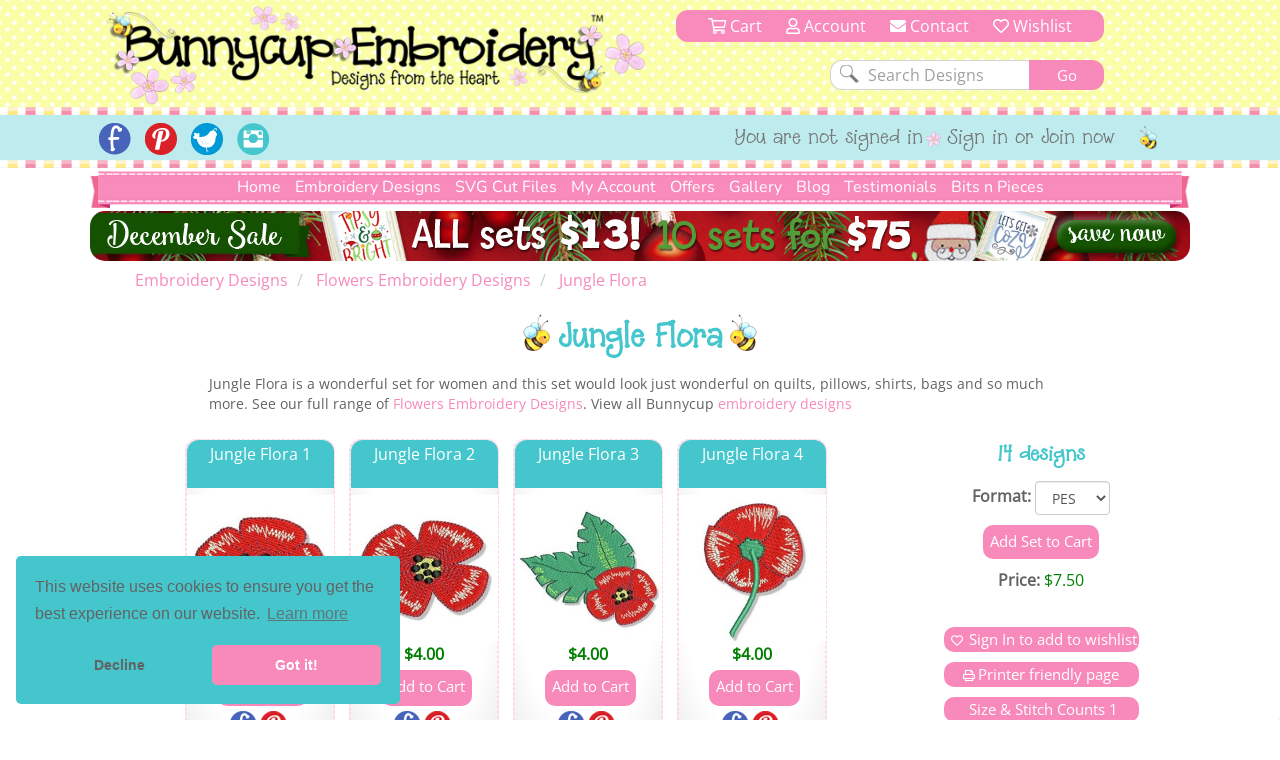

--- FILE ---
content_type: text/html; charset=utf-8
request_url: https://www.bunnycup.com/embroidery-design-jungle-flora
body_size: 16485
content:


<!DOCTYPE html>
<html lang="en">
<head><title>
	Jungle Flora Embroidery Designs - Bunnycup Embroidery
</title><meta charset="utf-8" /><meta http-equiv="Cache-control" content="public" /><meta http-equiv="Content-Type" content="text/html; charset=UTF-8" /><meta name="viewport" content="width=device-width, initial-scale=1, shrink-to-fit=no" /><meta name="description" content="Jungle Flora Bunnycup Embroidery machine embroidery design. Jungle Flora is a wonderful set for women and this set would look just wonderful on quilts, pillows, shirts, bags and so much more" /><meta name="copyright" content="Bunnycup Embroidery" /><meta name="rating" content="General" /><meta name="robots" content="index, follow" /><meta name="google-site-verification" content="Me6030Uq2TCju5fk07Br-uE8l7Pt_TEejc1DmBCkilk" /><meta property="fb:pages" content="132400716784378" /><meta property="fb:app_id" content="108495529638324" /><meta property="fb:admins" content="529542038,666771583" /><link rel="publisher" href="https://plus.google.com/107067109287682224616" /><meta property="og:locale" content="en_US" /><meta property="og:type" content="website" /><meta property="og:title" content="Machine Embroidery Designs and Applique Designs | Bunnycup Embroidery" /><meta property="og:description" content="Machine embroidery designs, applique embroidery, embroidery fonts, redwork designs, applique designs, embroidery patterns and free embroidery designs." /><meta property="og:site_name" content="Bunnycup Embroidery" /><meta property="article:publisher" content="https://www.facebook.com/bunnycup" /><meta name="twitter:card" content="summary" /><meta name="twitter:description" content="Machine embroidery designs, applique embroidery, embroidery fonts, redwork designs, applique designs, embroidery patterns and free embroidery designs." /><meta name="twitter:title" content="Machine Embroidery Designs and Applique Designs | Bunnycup Embroidery" /><meta name="twitter:site" content="@BunnycupEmb" /><meta name="twitter:creator" content="@BunnycupEmb" /><link href="/bundle/css?v=0GjTvQRcoYQQeK7sZ4i0UYR5CsKugYrqMrKthVp98nc1" rel="stylesheet"/>
<link rel="shortcut icon" href="/17images/bee_small.png" type="image/x-icon" /><link rel="search" type="application/opensearchdescription+xml" title="Bunnycup Embroidery" href="/opensearch.xml" />

  <!-- Google Tag Manager -->
  <script type="5ec582284f1c189c50328ae3-text/javascript">
    window.dataLayer = window.dataLayer || [];
    function gtag() { dataLayer.push(arguments); }
    gtag('js', new Date());
    gtag('config', 'GTM-M6J25FC');

    
  gtag('event', 'view_item', {items: [{item_id: 'BC401',item_name: 'Jungle Flora'}]});


  </script>
  
  <script type="5ec582284f1c189c50328ae3-text/javascript">(function (w, d, s, l, i) {
      w[l] = w[l] || []; w[l].push({
        'gtm.start':
          new Date().getTime(), event: 'gtm.js'
      }); var f = d.getElementsByTagName(s)[0],
        j = d.createElement(s), dl = l != 'dataLayer' ? '&l=' + l : ''; j.async = true; j.src =
          'https://www.googletagmanager.com/gtm.js?id=' + i + dl; f.parentNode.insertBefore(j, f);
    })(window, document, 'script', 'dataLayer', 'GTM-M6J25FC');</script>
  <!-- End Google Tag Manager -->

  
  <meta name="google-site-verification" content="Me6030Uq2TCju5fk07Br-uE8l7Pt_TEejc1DmBCkilk" />
  
  

  <script id="mcjs" type="5ec582284f1c189c50328ae3-text/javascript">!function (c, h, i, m, p) { m = c.createElement(h), p = c.getElementsByTagName(h)[0], m.async = 1, m.src = i, p.parentNode.insertBefore(m, p) }(document, "script", "https://chimpstatic.com/mcjs-connected/js/users/fa0ea5a150da98c9e59d7e10c/1e0e2eb8a76bb7c61da9471c5.js");</script>
<link rel="canonical" href="https://www.bunnycup.com/embroidery-design-jungle-flora" /><meta property="og:title" content="Jungle Flora Embroidery Designs - Bunnycup Embroidery" /><meta property="og:description" content="Jungle Flora is a wonderful set for women and this set would look just wonderful on quilts, pillows, shirts, bags and so much more." /><meta property="og:url" content="https://www.bunnycup.com/embroidery-design-jungle-flora" /><meta property="fb:admins" content="529542038,666771583" /><meta property="og:type" content="website" /><meta property="product:price:amount" content="7.5" /><meta property="product:price:currency" content="USD" /><meta property="og:image" content="https://www.bunnycup.com/images/DesignSets/junglefloraWebimages/jungleflora1.jpg?width=300&amp;height=300&amp;bgcolor=white&amp;quality=80" /><meta property="og:image" content="https://www.bunnycup.com/images/DesignSets/junglefloraWebimages/jungleflora2.jpg?width=300&amp;height=300&amp;bgcolor=white&amp;quality=80" /><meta property="og:image" content="https://www.bunnycup.com/images/DesignSets/junglefloraWebimages/jungleflora3.jpg?width=300&amp;height=300&amp;bgcolor=white&amp;quality=80" /><meta property="og:image" content="https://www.bunnycup.com/images/DesignSets/junglefloraWebimages/jungleflora4.jpg?width=300&amp;height=300&amp;bgcolor=white&amp;quality=80" /><meta property="og:image" content="https://www.bunnycup.com/images/DesignSets/junglefloraWebimages/jungleflora5.jpg?width=300&amp;height=300&amp;bgcolor=white&amp;quality=80" /><meta property="og:image" content="https://www.bunnycup.com/images/DesignSets/junglefloraWebimages/jungleflora6.jpg?width=300&amp;height=300&amp;bgcolor=white&amp;quality=80" /><meta property="og:image" content="https://www.bunnycup.com/images/DesignSets/junglefloraWebimages/jungleflora7.jpg?width=300&amp;height=300&amp;bgcolor=white&amp;quality=80" /><meta property="og:image" content="https://www.bunnycup.com/images/DesignSets/junglefloraWebimages/jungleflora8.jpg?width=300&amp;height=300&amp;bgcolor=white&amp;quality=80" /><meta property="og:image" content="https://www.bunnycup.com/images/DesignSets/junglefloraWebimages/jungleflora9.jpg?width=300&amp;height=300&amp;bgcolor=white&amp;quality=80" /><meta property="og:image" content="https://www.bunnycup.com/images/DesignSets/junglefloraWebimages/jungleflora10.jpg?width=300&amp;height=300&amp;bgcolor=white&amp;quality=80" /><meta property="og:image" content="https://www.bunnycup.com/images/DesignSets/junglefloraWebimages/jungleflora11.jpg?width=300&amp;height=300&amp;bgcolor=white&amp;quality=80" /><meta property="og:image" content="https://www.bunnycup.com/images/DesignSets/junglefloraWebimages/jungleflora12.jpg?width=300&amp;height=300&amp;bgcolor=white&amp;quality=80" /><meta property="og:image" content="https://www.bunnycup.com/images/DesignSets/junglefloraWebimages/jungleflora13.jpg?width=300&amp;height=300&amp;bgcolor=white&amp;quality=80" /><meta property="og:image" content="https://www.bunnycup.com/images/DesignSets/junglefloraWebimages/jungleflora14.jpg?width=300&amp;height=300&amp;bgcolor=white&amp;quality=80" /></head>
<body>
  <!-- Google Tag Manager (noscript) -->
  <noscript>
    <iframe src="https://www.googletagmanager.com/ns.html?id=GTM-M6J25FC" height="0" width="0" style="display: none; visibility: hidden"></iframe>
  </noscript>
  <!-- End Google Tag Manager (noscript) -->
  <div id="fb-root"></div>
  <script async defer crossorigin="anonymous" src="https://connect.facebook.net/en_US/sdk.js#xfbml=1&version=v19.0&appId=108495529638324" nonce="lItETXq1" type="5ec582284f1c189c50328ae3-text/javascript"></script>

  <div class="wsmenucontainer clearfix">
    <div class="overlapblackbg"></div>
    <script type="5ec582284f1c189c50328ae3-text/javascript">
      window.fbAsyncInit = function () {
        FB.init({
          appId: '108495529638324',
            autoLogAppEvents: true,
            xfbml: true,
            version: 'v2.10'
          });
        FB.AppEvents.logPageView();
      };
    </script>
    <header role="heading" id="headerBlock">
      <div class="container-fluid bc-header-row">
        <!-- logo and search -->
        <div role="banner" class="row max-width bc-banner">
          <div class="col-sm-6 col-md-7 bc-logo">
            <a href="/">
              <img src="https://www.bunnycup.com/17images/bunnycup-logo.png" alt="Bunnycup Embroidery Logo"></a>
          </div>
          <div class="col-sm-6 col-md-5 bc-search-block text-center">
            <ul>
              <li>
                <a href="/cart/cart.aspx"><i class="far fa-shopping-cart" aria-hidden="true"></i>&nbsp;Cart
                <span class="bc-cart-count bc-hidden">0</span>
                  
                </a>
              </li>
              <li><a href="/cb"><i class="far fa-user"></i>&nbsp;Account</a></li>
              <li class="hidden-xs hidden-sm"><a href="/contact.aspx"><i class="fa fa-envelope"></i>&nbsp;Contact</a></li>
              <li><a href="/cb/wishlist.aspx"><i class="far fa-heart" aria-hidden="true"></i>&nbsp;Wishlist</a></li>
            </ul>
            <div class="clear"></div>
            <form class="bc-full-menu" method="get" action="/embroidery-designs-all" name="searchform">
              <div class="row">
                <div role="search" class="col-xs-12 text-right">
                  <input class="search-input" type="text" value="Search Designs" name="txtSearch" id="txtSearch" onclick="if (!window.__cfRLUnblockHandlers) return false; if (this.value == 'Search Designs') { this.value = '' }" onblur="if (!window.__cfRLUnblockHandlers) return false; if(this.value==''){this.value='Search Designs'}" data-cf-modified-5ec582284f1c189c50328ae3-="">
                  <input class="bc-button" type="submit" value="Go">
                </div>
              </div>
            </form>
            <div class="clear"></div>
          </div>
        </div>
        
        <div class="bc-horizontal-line"></div>
        <div class="bc-social-row">
          <div class="bc-social-row-top">
            
            <div class="bc-social-row-bottom">
              <div class="bc-social-row-container">
                <div class="max-width" style="margin: 0 auto 0 auto;">
                  
                  <div class="hidden-xs col-sm-7 col-sm-push-5 col-md-8 col-md-push-4 bc-social-row-right">
                    <ul>
                      
                          <li class="hidden-xs hidden-sm">You are not signed in</li>
                          <li><a href="/cb/login.aspx">Sign in or Join now</a></li>
                        
                      <li>
                        <img src="https://www.bunnycup.com/17images/little_bee.png" alt="Embroidery Design Bee" /></li>
                    </ul>
                  </div>

                  <div class="col-xs-12 col-sm-pull-7 col-sm-5 col-md-4 col-md-pull-8 bc-social-row-left">
                    <a style="display: inline-block;" id="wsnavtoggle" class="animated-arrow"><span></span></a>
                    <div class="bc-mobile-menu-text">Menu</div>
                    <ul>
                      <li><a href="https://www.facebook.com/bunnycup" target="_blank">
                        <img alt="Bunnycup Embroidery Facebook Page" src="https://www.bunnycup.com/17images/fb.png" width="32" height="32"></a></li>
                      <li><a href="https://www.pinterest.com/bunnycupemb" target="_blank">
                        <img alt="Bunnycup Embroidery Pinterest Page" src="https://www.bunnycup.com/17images/pinit.png" width="32" height="32"></a></li>
                      <li><a href="https://twitter.com/bunnycupemb" target="_blank">
                        <img alt="Bunnycup Embroidery Twitter Page" src="https://www.bunnycup.com/17images/twitter.png" width="32" height="32"></a></li>
                      <li><a href="https://www.instagram.com/bunnycup_embroidery" target="_blank">
                        <img alt="Bunnycup Embroidery Instagram Page" src="https://www.bunnycup.com/17images/instagram.png" width="32" height="32"></a></li>
                      
                    </ul>
                  </div>
                </div>
                <div class="clearfix"></div>
              </div>
            </div>
          </div>
          <div class="bc-horizontal-line"></div>
        </div>
      </div>
    </header>
    <div role="menubar" data-spy="affix" data-offset-top="168">
      

<nav class="container-fluid max-width bc-full-menu">
  <div class="row">
    <div class="col-xs-12 bc-menu-padding">
      <div class="bc-menu text-center">
          <ul>
            <li><a href='/'>Home</a></li>
            <li style="position:static;"><a href='#'>Embroidery Designs</a>
              <div class="bc-mega-menu">
                <div class="row">
                  <div class="col-xs-12 col-sm-3">
                    <h2><span class="bc-bee bc-half-size"></span><a href="/embroidery-designs-all">All Designs</a><span class="bc-reverse-bee bc-half-size"></span></h2>
                    <ul>
                      <li><a class="font-weight-bold" href='/embroidery-designs-whats-new'><img class='bc-menu-icon' src='https://www.bunnycup.com/images/DesignSets/doggonechristmasWebimages/doggonechristmas3.jpg?width=40&height=40&&quality=80&bgcolor=white' alt="Newest Embroidery Designs"/>Newest Designs</a></li>
                      <li><a class="font-weight-bold" href='/embroidery-designs-all'><img class='bc-menu-icon' src='https://www.bunnycup.com/images/DesignSets/setsailappliqueWebimages/setsailapplique1.jpg?width=40&height=40&&quality=80&bgcolor=white' alt="All Embroidery Designs" />All Designs</a></li>
                      <li><a class="font-weight-bold" href='/embroidery-design-bundle-all'><img class='bc-menu-icon' src='https://www.bunnycup.com/images/DesignSets/mehndiheartsWebimages/mehndihearts1.jpg?width=40&height=40&&quality=80&bgcolor=white' alt="Bundle Embroidery Designs" />Bundles</a></li>
                      <li><a class="font-weight-bold" href='/machine-embroidery-bargain-bin'><img class='bc-menu-icon' src='https://www.bunnycup.com/images/DesignSets/patrioticbugsWebimages/patrioticbugs2.jpg?width=40&height=40&&quality=80&bgcolor=white' alt="Bargain Bin Embroidery Designs" />Bargain Bin</a></li>
                      <li><a href='/embroidery-design-miscellaneous-singles'><img class="bc-float-left" src='https://www.bunnycup.com/images/Singles/Whale2.jpg?width=40&height=40&&quality=80&bgcolor=white' alt="Miscellaneous Single Bin Embroidery Designs" />Miscellaneous Singles</a></li>
                      <li><a href='/embroidery-designs-filled-stitch'><img class='bc-menu-icon' src='https://www.bunnycup.com/images/DesignSets/woodlandanimalsWebimages/woodlandanimals4.jpg?width=40&height=40&&quality=80&bgcolor=white' alt="Filled Stich Embroidery Designs" />Filled Stitch</a></li>
                      <li><a href='/embroidery-designs-applique'><img class='bc-menu-icon' src='https://www.bunnycup.com/images/DesignSets/whatahootappliqueWebimages/whatahootapplique1.jpg?width=40&height=40&&quality=80&bgcolor=white' alt="Applique Embroidery Designs" />Applique</a></li>
                      <li><a href='/embroidery-designs-in-the-hoop'><img class='bc-menu-icon' src='https://www.bunnycup.com/images/DesignSets/LuggageTagsAppliqueWebimages/Luggage-Tags-Applique-1.jpg?width=40&height=40&&quality=80&bgcolor=white' alt="In The Hoop Embroidery Designs" />In The Hoop</a></li>
                      <li><a href='/embroidery-designs-redwork'><img class='bc-menu-icon' src='https://www.bunnycup.com/images/DesignSets/seahorsesredworkWebimages/seahorsesredwork1.jpg?width=40&height=40&&quality=80&bgcolor=white' alt="Redwork Embroidery Designs" />Redwork</a></li>
                      <li><a href='/embroidery-designs-vintage-stitch'><img class='bc-menu-icon' src='https://www.bunnycup.com/images/DesignSets/christmasbearsvintagestitchWebimages/christmas-bears-vintage-stitch-1.jpg?width=40&height=40&&quality=80&bgcolor=white' alt="Vintage Stitch Embroidery Designs" />Vintage Stitch</a></li>
                      <li><a href='/embroidery-designs-alphabets'><img class="bc-float-left bc-menu-icon" src='https://www.bunnycup.com/images/DesignSets/adaisydayalphabetWebimages/adaisydayalphabeta.jpg?width=40&height=40&&quality=80&bgcolor=white' alt="Alphabets & Fonts Embroidery Designs" />Alphabets & Fonts</a></li>
                    </ul>
                  </div>
                  <div class="col-xs-12 col-sm-3">
                    <h2><span class="bc-bee bc-half-size"></span><a href="/free-embroidery-designs">Free Designs</a><span class="bc-reverse-bee bc-half-size"></span></h2>
                    <ul>
                      <li><a href="/free-embroidery-designs"><img class='bc-menu-icon' src='https://www.bunnycup.com/images/designsets/playfulpuppieswebimages/playfulpuppies10.jpg?width=40&height=40&quality=80&bgcolor=white' alt="Free Embroidery Design Sets" />Free Design Sets</a></li>
                      <li><a href="/free-embroidery-downloads"><img class="bc-float-left bc-menu-icon" src='https://www.bunnycup.com/designs/free/badgeitapplique15.jpg?width=40&height=40&quality=80&bgcolor=white' alt="Free Single Embroidery Designs" />Free Single Designs</a></li>
                    </ul>
                    <h2><span class="bc-bee bc-half-size"></span><a href='/embroidery-designs-holidays'>Holidays</a><span class="bc-reverse-bee bc-half-size"></span></h2>
                    <ul>
                      <li><a href='/embroidery-designs-easter'><img class='bc-menu-icon' src='https://www.bunnycup.com/images/DesignSets/easterfunWebimages/easterfunsmall.jpg?width=40&height=40&bgcolor=white&quality=70' alt="Easter Embroidery Designs" />Easter</a></li>
                      <li><a href='/embroidery-designs-christmas'><img class='bc-menu-icon' src='https://www.bunnycup.com/images/DesignSets/christmascircleoffriendsWebimages/christmascircleoffriends5.jpg?width=40&height=40&&quality=80&bgcolor=white' alt="Christmas Embroidery Designs" />Christmas</a></li>
                      <li><a href='/embroidery-designs-thanksgiving'><img class='bc-menu-icon' src='https://www.bunnycup.com/images/DesignSets/thanksgivingsentimentstooWebimages/thanksgivingsentimentstoo9.jpg?width=40&height=40&&quality=80&bgcolor=white' alt="Thanksgiving Embroidery Designs" />Thanksgiving</a></li>
                      <li><a href='/embroidery-designs-halloween'><img class='bc-menu-icon' src='https://www.bunnycup.com/images/DesignSets/halloweenappliqueWebimages/halloweenapplique18.jpg?width=40&height=40&&quality=80&bgcolor=white' alt="Halloween Embroidery Designs" />Halloween</a></li>
                      <li><a href='/embroidery-designs-all?txtSearch=fourth+of+july'><img class='bc-menu-icon' src='https://www.bunnycup.com/images/DesignSets/allamericanWebimages/allamerican1.jpg?width=40&height=40&&quality=80&bgcolor=white' alt="4th of July Embroidery Designs" />4th of July</a></li>
                      <li><a href='/embroidery-designs-valentines'><img class='bc-menu-icon' src='https://www.bunnycup.com/images/DesignSets/valentinessentimentswebimages/valentinessentiments1.jpg?width=40&height=40&&quality=80&bgcolor=white' alt="Valentines Day Embroidery Designs" />Valentine's Day</a></li>
                    </ul>
                  </div>
                  <div class="col-xs-12 col-sm-3">
                    <h2><span class="bc-bee bc-half-size"></span><a href="/embroidery-designs-children">Children</a><span class="bc-reverse-bee bc-half-size"></span></h2>
                    <ul>
                      <li><a href='/embroidery-designs-baby'><img class='bc-menu-icon' src='https://www.bunnycup.com/images/DesignSets/mybabyappliqueWebimages/mybabyappliquesmall.jpg?width=40&height=40&bgcolor=white&quality=70' alt="Baby Embroidery Designs"/>Baby</a></li>
                      <li><a href='/embroidery-designs-girls'><img class='bc-menu-icon' src='https://www.bunnycup.com/images/DesignSets/summercutiesWebimages/summercuties4.jpg?width=40&height=40&&quality=70&bgcolor=white' alt="Girls Embroidery Designs" />Girls</a></li>
                      <li><a href='/embroidery-designs-boys'><img class='bc-menu-icon' src='https://www.bunnycup.com/images/DesignSets/stepintospaceWebimages/stepintospace5.jpg?width=40&height=40&&quality=70&bgcolor=white' alt="Boys Embroidery Designs" />Boys</a></li>
                      <li><a href='/embroidery-designs-birthdays'><img class='bc-menu-icon' src='https://www.bunnycup.com/images/DesignSets/ItsmybirthdayWebimages/Itsmybirthdaysmall.jpg?width=40&height=40&bgcolor=white&quality=70' alt="Birthday Embroidery Designs" />Birthdays</a></li>
                      <li><a href='/embroidery-designs-princess'><img class='bc-menu-icon' src='https://www.bunnycup.com/images/DesignSets/crowninggloryWebimages/crowningglorysmall.jpg?width=40&height=40&bgcolor=white&quality=70' alt="Princess Embroidery Designs" />Princess</a></li>
                      <li><a href='/embroidery-designs-ballet'><img class='bc-menu-icon' src='https://www.bunnycup.com/images/DesignSets/balletcutiesWebimages/balletcutiessmall.jpg?width=40&height=40&bgcolor=white&quality=70' alt="Ballet Embroidery Designs" />Ballet</a></li>
                      <li><a href='/embroidery-designs-bears'><img class='bc-menu-icon' src='https://www.bunnycup.com/images/DesignSets/bhappymomentsWebImages/bhappymomentssmall.jpg?width=40&height=40&bgcolor=white&quality=70' alt="Bear Embroidery Designs" />Bears</a></li>
                      <li><a href='/embroidery-designs-animals'><img class='bc-menu-icon' src='https://www.bunnycup.com/images/DesignSets/LittlePiggyWebimages/LittlePiggysmall.jpg?width=40&height=40&bgcolor=white&quality=70' alt="Animal Embroidery Designs" />Animals</a></li>
                      <li><a href='/embroidery-designs-bugs'><img class='bc-menu-icon' src='https://www.bunnycup.com/images/DesignSets/snugasabugWebimages/snugasabugsmall.jpg?width=40&height=40&bgcolor=white&quality=70' alt="Bug Embroidery Designs" />Bugs</a></li>
                      <li><a href='/embroidery-designs-sports'><img class='bc-menu-icon' src='https://www.bunnycup.com/images/DesignSets/boxsportsappliqueWebimages/boxsportsappliquesmall.jpg?width=40&height=40&bgcolor=white&quality=70' alt="Sport Embroidery Designs" />Sports</a></li>
                      <li><a href='/embroidery-designs-school'><img class='bc-menu-icon' src='https://www.bunnycup.com/images/DesignSets/schooldaysWebimages/schooldays3.jpg?width=40&height=40&bgcolor=white&quality=70' alt="Sport Embroidery Designs" />School</a></li>
                    </ul>
                  </div>
                  <div class="col-xs-12 col-sm-3">
                    <h2><span class="bc-bee bc-half-size"></span>Everything Else<span class="bc-reverse-bee bc-half-size"></span></h2>
                    <ul>
                      <li><a href='/embroidery-designs-whimsical'><img class='bc-menu-icon' src='https://www.bunnycup.com/images/DesignSets/teapotwhimsyWebimages/teapotwhimsy13.jpg?width=40&height=40&&quality=80&bgcolor=white' alt="Whimsical Embroidery Designs" />Whimsical</a></li>
                      <li><a href='/embroidery-designs-words-and-sayings'><img class='bc-menu-icon' src='https://www.bunnycup.com/images/DesignSets/SouthernSentimentsWebimages/SouthernSentiments4.jpg?width=40&height=40&&quality=80&bgcolor=white' alt="Words and Sayings Embroidery Designs" />Words & Sayings</a></li>
                      <li><a href='/embroidery-designs-sentiments'><img class='bc-menu-icon' src='https://www.bunnycup.com/images/DesignSets/tinytotssentimentsWebimages/tinytotssentiments9.jpg?width=40&height=40&&quality=80&bgcolor=white' alt="Sentiments Embroidery Designs" />Sentiments</a></li>
                      <li><a href='/embroidery-designs-kitchen'><img class='bc-menu-icon' src='https://www.bunnycup.com/images/DesignSets/bakingWebimages/baking4.jpg?width=40&height=40&&quality=80&bgcolor=white' alt="Kitchen Embroidery Designs" />Kitchen</a></li>
                      <li><a href='/embroidery-designs-country'><img class='bc-menu-icon' src='https://www.bunnycup.com/images/DesignSets/countryanimalsstixappliqueWebimages/countryanimalsstixapplique7.jpg?width=40&height=40&&quality=80&bgcolor=white' alt="Country Embroidery Designs" />Country</a></li>
                      <li><a href='/embroidery-designs-food-and-drink'><img class='bc-menu-icon' src='https://www.bunnycup.com/images/DesignSets/cocktailsWebimages/cocktails9.jpg?width=40&height=40&&quality=80&bgcolor=white' alt="Food and Drink Embroidery Designs" />Food & Drink</a></li>
                      <li><a href='/embroidery-designs-frames-and-borders'><img class="bc-float-left" src='https://www.bunnycup.com/images/DesignSets/swirlydoodadsWebimages/swirlydoodads2.jpg?width=40&height=40&&quality=80&bgcolor=white' alt="Frames and Borders Embroidery Designs" />Frames & Borders</a></li>
                      <li><a href='/embroidery-designs-gingerbreads'><img class='bc-menu-icon' src='https://www.bunnycup.com/images/DesignSets/gingerbreadvillageappliqueWebimages/gingerbreadvillage9.jpg?width=40&height=40&&quality=80&bgcolor=white' alt="Gingerbread Embroidery Designs" />Gingerbreads</a></li>
                      <li><a href='/embroidery-designs-grown-ups'><img class='bc-menu-icon' src='https://www.bunnycup.com/images/DesignSets/coffeebreakWebimages/coffeebreak1.jpg?width=40&height=40&&quality=80&bgcolor=white' alt="Grown Up Embroidery Designs" />Grown Ups</a></li>
                      <li><a href='/embroidery-designs-seasonal'><img class='bc-menu-icon' src='https://www.bunnycup.com/images/DesignSets/snowflakestooWebimages/snowflakestoo1.jpg?width=40&height=40&&quality=80&bgcolor=white' alt="Seasonal Embroidery Designs" />Seasonal</a></li>
                      <li><a href='/embroidery-designs-miniatures'><img class='bc-menu-icon' src='https://www.bunnycup.com/images/DesignSets/westernminisWebimages/westernminis1.jpg?width=40&height=40&&quality=80&bgcolor=white' alt="Miniature Embroidery Designs" />Minis</a></li>
                    </ul>
                  </div>
                </div>
              </div>
            </li>
            <li><a href='/svg-cut-files-all'>SVG Cut Files</a></li>
                <!--<div class="bc-top-menu-submenu">
                  <ul>
                    <li><a href='/svg-cuttable-designs-all'>SVG Design Packs</a></li>
                    <li><a href='/cb'>SVG Single Designs</a></li>
                  </ul>
                </div>
            </li>-->
            <li><a href='#'>My Account</a>
                <div class="bc-top-menu-submenu">
                  <ul>
                    <li><a href='/cb'><i class="fal fa-sign-in-alt fa-fw"></i>&nbsp;Login or Sign up</a></li>
                    <li><a href='/cb'><i class="fal fa-file-invoice-dollar fa-fw"></i>&nbsp;Order History</a></li>
                    <li><a href='/cb/loyaltycredit.aspx'><i class="fal fa-hand-holding-usd fa-fw"></i>&nbsp;Loyalty Credits</a></li>
                    <li><a href='/cb/changepassword.aspx'><i class="fal fa-key fa-fw"></i>&nbsp;Change Password</a></li>
                    <li><a href='/cb/changeemail.aspx'><i class="fal fa-at fa-fw"></i>&nbsp;Change Email</a></li>
                    <li><a href='/cb/editdetails.aspx'><i class="fal fa-user-circle fa-fw"></i>&nbsp;My Details</a></li>
                    <li><a href='/cb/consolidateemails.aspx'><i class="fal fa-mail-bulk fa-fw"></i>&nbsp;Consolidate Emails</a></li>
                    <li><a href='/cb/newsletters.aspx'><i class="fal fa-envelope fa-fw"></i>&nbsp;Newsletters</a></li>
                    <li><a href='/cb/wishlist.aspx'><i class="fal fa-heart fa-fw"></i>&nbsp;Wishlist</a></li>
                  </ul>
                </div>
            </li>
            <li><a href='#'>Offers</a>
                <div class="bc-top-menu-submenu">
                  <ul>
                    <li><a href='/loyalty-rewards'><i class="fal fa-hand-holding-usd fa-fw"></i>&nbsp;Loyalty Program</a></li>
                    <li><a href='/embroidery-design-bundle-all'><i class="fal fa-box-full fa-fw"></i>&nbsp;Bundles</a></li>
                    <li><a href="/embroidery-weekly-design-set"><i class="fal fa-star-exclamation fa-fw"></i>&nbsp;Weekly $5 Set</a></li>
                    <li><a href="/embroidery-weekly-designs"><i class="fal fa-file-invoice-dollar fa-fw"></i>&nbsp;Weekly $1 Designs</a></li>
                    <li><a href="/free-embroidery-designs"><i class="fal fa-hand-holding-heart fa-fw"></i>&nbsp;Free Design Sets</a></li>
                    <li><a href="/free-embroidery-downloads"><i class="fal fa-hand-heart fa-fw"></i>&nbsp;Free Single Designs</a></li>
                  </ul>
                </div>
            </li>
            <li><a href='/embroidery-design-gallery'>Gallery</a></li>
            <li><a href='/embroidery-blog'>Blog</a></li>
            <li><a href='/embroidery-guest-book?page=1'>Testimonials</a>
            </li>
            <li><a href='#'>Bits n Pieces</a>
              <div  class="bc-top-menu-submenu">
                <ul>
                  <li><a href='/loyalty-rewards'><i class="fal fa-hand-holding-usd fa-fw"></i>&nbsp;Loyalty Program</a></li>
                  <li><a href='/embroidery-gift-vouchers'><i class="fal fa-gift-card fa-fw"></i>&nbsp;Gift Vouchers</a></li>
                  <!--<li><a href='/setsuggestion.aspx'><i class="fal fa-lightbulb fa-fw"></i>&nbsp;Set Ideas</a></li>-->
                  <li><a href='/machine-embroidery-design-catalogue'><i class="fal fa-book-open fa-fw"></i>&nbsp;Printable Design Catalogue</a></li>
                  <!--<li><a href='/embroidery-guest-book'><i class="fal fa-comment-edit fa-fw"></i>&nbsp;Write Guest Book Entry</a></li>-->
                  <li><a href='/embroidery-tips-and-help'><i class="fal fa-info-circle fa-fw"></i>&nbsp;Tips & Ideas</a></li>
                  <li><a href='/embroidery-website-help'><i class="fal fa-question-circle fa-fw"></i>&nbsp;Site Help</a></li>
                </ul>
              </div>
            </li>
          </ul>
      </div>
    </div>
  </div>
</nav>
    </div>
    <div id="ctl00_pnlBanner" class="max-width bc-skinny-banner">
	
      <span class="bc-homepage-banner hidden-xs" height="50">
        <a href="/embroidery-designs-all">
          <img border="0" style="width: 100%;" src="https://www.bunnycup.com/images/banners-2025/Skinny_Banner_december_2025.jpg?v=1" alt="Embroidery Design Sale" /></a>
      </span>
      <span class="bc-homepage-banner hidden-sm hidden-md hidden-lg">
        <a href="/embroidery-designs-all">
          <img border="0" style="width: 100%;" src="https://www.bunnycup.com/images/banners-2025/mobile_december_2025.jpg?v=1" alt="Embroidery Design Sale" /></a>
      </span>
      
    
</div>

    <div class="wsmain bc-mobile-menu">
      <nav class="wsmenu clearfix">
        <ul class="mobile-sub wsmenu-list">
          <li class="rightmenu">
            <form class="topmenusearch" method="get" action="/embroidery-designs-all" name="searchform-mobile">
              <input id="txtSearch-mobile" name="txtSearch" placeholder="Search...">
              <button class="btnstyle"><i class="searchicon fa fa-search" aria-hidden="true"></i></button>
            </form>
          </li>
          <li><a href="/">Home</a></li>
          <li><a href='#'>Embroidery Designs</a>
            <div class="megamenu clearfix">
              <div class="col-xs-12 text-left">
                <h2 class="text-center"><span class="bc-bee bc-half-size"></span>All Designs<span class="bc-reverse-bee bc-half-size"></span></h2>
                <ul>
                  <li><a href='/embroidery-designs-whats-new'>
                    <img src='https://www.bunnycup.com/images/DesignSets/doggonechristmasWebimages/doggonechristmas3.jpg?width=40&height=40&&quality=80&bgcolor=white' alt="Newest Embroidery Designs" />Newest Designs</a></li>
                  <li><a href='/embroidery-designs-all'>
                    <img src='https://www.bunnycup.com/images/DesignSets/setsailappliqueWebimages/setsailapplique1.jpg?width=40&height=40&&quality=80&bgcolor=white' alt="All Embroidery Designs" />All Designs</a></li>
                  <li><a href='/embroidery-design-bundle-all'>
                    <img src='https://www.bunnycup.com/images/DesignSets/mehndiheartsWebimages/mehndihearts1.jpg?width=40&height=40&&quality=80&bgcolor=white' alt="Embroidery Design Bundles" />Bundles</a></li>
                  <li><a href='/machine-embroidery-bargain-bin'>
                    <img src='https://www.bunnycup.com/images/DesignSets/patrioticbugsWebimages/patrioticbugs2.jpg?width=40&height=40&&quality=80&bgcolor=white' alt="Embroidery Bargain Bin" />Bargain Bin</a></li>
                  <li><a href='/embroidery-design-miscellaneous-singles'>
                    <img src='https://www.bunnycup.com/images/Singles/Whale2.jpg?width=40&height=40&&quality=80&bgcolor=white' alt="Embroidery Single Designs" />Miscellaneous Singles</a></li>
                  <li><a href='/embroidery-designs-filled-stitch'>
                    <img src='https://www.bunnycup.com/images/DesignSets/woodlandanimalsWebimages/woodlandanimals4.jpg?width=40&height=40&&quality=80&bgcolor=white' alt="Filled Stitch Embroidery Designs" />Filled Stitch</a></li>
                  <li><a href='/embroidery-designs-applique'>
                    <img src='https://www.bunnycup.com/images/DesignSets/whatahootappliqueWebimages/whatahootapplique1.jpg?width=40&height=40&&quality=80&bgcolor=white' alt="Applique Embroidery Designs" />Applique</a></li>
                  <li><a href='/embroidery-designs-in-the-hoop'>
                    <img src='https://www.bunnycup.com/images/DesignSets/LuggageTagsAppliqueWebimages/Luggage-Tags-Applique-1.jpg?width=40&height=40&&quality=80&bgcolor=white' alt="In The Hoop Embroidery Designs" />In The Hoop</a></li>
                  <li><a href='/embroidery-designs-redwork'>
                    <img src='https://www.bunnycup.com/images/DesignSets/seahorsesredworkWebimages/seahorsesredwork1.jpg?width=40&height=40&&quality=80&bgcolor=white' alt="Redwork Embroidery Designs" />Redwork</a></li>
                  <li><a href='/embroidery-designs-vintage-stitch'>
                    <img src='https://www.bunnycup.com/images/DesignSets/christmasbearsvintagestitchWebimages/christmas-bears-vintage-stitch-1.jpg?width=40&height=40&&quality=80&bgcolor=white' alt="Vintage Stitch Embroidery Designs" />Vintage Stitch</a></li>
                  <li><a href='/embroidery-designs-alphabets'>
                    <img src='https://www.bunnycup.com/images/DesignSets/adaisydayalphabetWebimages/adaisydayalphabeta.jpg?width=40&height=40&&quality=80&bgcolor=white' alt="Alphabets & Fonts Embroidery Designs" />Alphabets & Fonts</a></li>
                </ul>
              </div>
              <div class="col-xs-12 text-left">
                <h2 class="text-center"><span class="bc-bee bc-half-size"></span>Free Designs<span class="bc-reverse-bee bc-half-size"></span></h2>
                <ul>
                  <li><a href="/free-embroidery-designs">
                    <img src='https://www.bunnycup.com/images/designsets/playfulpuppieswebimages/playfulpuppies10.jpg?width=40&height=40&quality=80&bgcolor=white' alt="Free Embroidery Design Sets" />Free Design Sets</a></li>
                  <li><a href="/free-embroidery-downloads">
                    <img src='https://www.bunnycup.com/designs/free/badgeitapplique15.jpg?width=40&height=40&quality=80&bgcolor=white' alt="Free Embroidery Design Singles" />Free Single Designs</a></li>
                </ul>
                <h2 class="text-center"><span class="bc-bee bc-half-size"></span><a href='/embroidery-designs-holidays'>Holidays</a><span class="bc-reverse-bee bc-half-size"></span></h2>
                <ul>
                  <li><a href='/embroidery-designs-easter'>
                    <img src='https://www.bunnycup.com/images/DesignSets/easterfunWebimages/easterfunsmall.jpg?width=40&height=40&bgcolor=white&quality=70' alt="Easter Embroidery Designs" />Easter</a></li>
                  <li><a href='/embroidery-designs-christmas'>
                    <img src='https://www.bunnycup.com/images/DesignSets/christmascircleoffriendsWebimages/christmascircleoffriends5.jpg?width=40&height=40&&quality=80&bgcolor=white' alt="Christmas Embroidery Designs" />Christmas</a></li>
                  <li><a href='/embroidery-designs-thanksgiving'>
                    <img src='https://www.bunnycup.com/images/DesignSets/thanksgivingsentimentstooWebimages/thanksgivingsentimentstoo9.jpg?width=40&height=40&&quality=80&bgcolor=white' alt="Thanksgiving Embroidery Designs" />Thanksgiving</a></li>
                  <li><a href='/embroidery-designs-halloween'>
                    <img src='https://www.bunnycup.com/images/DesignSets/halloweenappliqueWebimages/halloweenapplique18.jpg?width=40&height=40&&quality=80&bgcolor=white' alt="Halloween Embroidery Designs" />Halloween</a></li>
                  <li><a href='/embroidery-designs-all?txtSearch=fourth+of+july'>
                    <img src='https://www.bunnycup.com/images/DesignSets/allamericanWebimages/allamerican1.jpg?width=40&height=40&&quality=80&bgcolor=white' alt="4th of July Embroidery Designs" />4th of July</a></li>
                  <li><a href='/embroidery-designs-valentines'>
                    <img src='https://www.bunnycup.com/images/DesignSets/valentinessentimentswebimages/valentinessentiments1.jpg?width=40&height=40&&quality=80&bgcolor=white' alt="Valentines Day" />Valentine's Day</a></li>
                </ul>
              </div>
              <div class="col-xs-12 text-left">
                <h2 class="text-center"><span class="bc-bee bc-half-size"></span><a href="/embroidery-designs-children">Children</a><span class="bc-reverse-bee bc-half-size"></span></h2>
                <ul>
                  <li><a href='/embroidery-designs-baby'>
                    <img src='https://www.bunnycup.com/images/DesignSets/mybabyappliqueWebimages/mybabyappliquesmall.jpg?width=40&height=40&bgcolor=white&quality=70' alt="Baby Embroidery Designs" />Baby</a></li>
                  <li><a href='/embroidery-designs-girls'>
                    <img src='https://www.bunnycup.com/images/DesignSets/summercutiesWebimages/summercuties4.jpg?width=40&height=40&&quality=70&bgcolor=white' alt="Girls Embroidery Designs" />Girls</a></li>
                  <li><a href='/embroidery-designs-boys'>
                    <img src='https://www.bunnycup.com/images/DesignSets/stepintospaceWebimages/stepintospace5.jpg?width=40&height=40&&quality=70&bgcolor=white' alt="Boys Embroidery Designs" />Boys</a></li>
                  <li><a href='/embroidery-designs-birthdays'>
                    <img src='https://www.bunnycup.com/images/DesignSets/ItsmybirthdayWebimages/Itsmybirthdaysmall.jpg?width=40&height=40&bgcolor=white&quality=70' alt="Birthday Embroidery Designs" />Birthdays</a></li>
                  <li><a href='/embroidery-designs-princess'>
                    <img src='https://www.bunnycup.com/images/DesignSets/crowninggloryWebimages/crowningglorysmall.jpg?width=40&height=40&bgcolor=white&quality=70' alt="Princess Embroidery Designs" />Princess</a></li>
                  <li><a href='/embroidery-designs-ballet'>
                    <img src='https://www.bunnycup.com/images/DesignSets/balletcutiesWebimages/balletcutiessmall.jpg?width=40&height=40&bgcolor=white&quality=70' alt="Ballet Embroidery Designs" />Ballet</a></li>
                  <li><a href='/embroidery-designs-bears'>
                    <img src='https://www.bunnycup.com/images/DesignSets/bhappymomentsWebImages/bhappymomentssmall.jpg?width=40&height=40&bgcolor=white&quality=70' alt="Bear Embroidery Designs" />Bears</a></li>
                  <li><a href='/embroidery-designs-animals'>
                    <img src='https://www.bunnycup.com/images/DesignSets/LittlePiggyWebimages/LittlePiggysmall.jpg?width=40&height=40&bgcolor=white&quality=70' alt="Animal Embroidery Designs" />Animals</a></li>
                  <li><a href='/embroidery-designs-bugs'>
                    <img src='https://www.bunnycup.com/images/DesignSets/snugasabugWebimages/snugasabugsmall.jpg?width=40&height=40&bgcolor=white&quality=70' alt="Bug Embroidery Designs" />Bugs</a></li>
                  <li><a href='/embroidery-designs-sports'>
                    <img src='https://www.bunnycup.com/images/DesignSets/boxsportsappliqueWebimages/boxsportsappliquesmall.jpg?width=40&height=40&bgcolor=white&quality=70' alt="Sport Embroidery Designs" />Sports</a></li>
                  <li><a href='/embroidery-designs-school'>
                    <img src='https://www.bunnycup.com/images/DesignSets/schooldaysWebimages/schooldays3.jpg?width=40&height=40&bgcolor=white&quality=70' alt="Sport Embroidery Designs" />School</a></li>
                </ul>
              </div>
              <div class="col-xs-12 text-left">
                <h2 class="text-center"><span class="bc-bee bc-half-size"></span>Everything Else<span class="bc-reverse-bee bc-half-size"></span></h2>
                <ul>
                  <li><a href='/embroidery-designs-whimsical'>
                    <img src='https://www.bunnycup.com/images/DesignSets/teapotwhimsyWebimages/teapotwhimsy13.jpg?width=40&height=40&&quality=80&bgcolor=white' alt="Whimsical Embroidery Designs" />Whimsical</a></li>
                  <li><a href='/embroidery-designs-words-and-sayings'>
                    <img src='https://www.bunnycup.com/images/DesignSets/SouthernSentimentsWebimages/SouthernSentiments4.jpg?width=40&height=40&&quality=80&bgcolor=white' alt="Words & Sayings Embroidery Designs" />Words & Sayings</a></li>
                  <li><a href='/embroidery-designs-sentiments'>
                    <img src='https://www.bunnycup.com/images/DesignSets/tinytotssentimentsWebimages/tinytotssentiments9.jpg?width=40&height=40&&quality=80&bgcolor=white' alt="Sentiments Embroidery Designs" />Sentiments</a></li>
                  <li><a href='/embroidery-designs-kitchen'>
                    <img src='https://www.bunnycup.com/images/DesignSets/bakingWebimages/baking4.jpg?width=40&height=40&&quality=80&bgcolor=white' alt="Kitchen Embroidery Designs" />Kitchen</a></li>
                  <li><a href='/embroidery-designs-country'>
                    <img src='https://www.bunnycup.com/images/DesignSets/countryanimalsstixappliqueWebimages/countryanimalsstixapplique7.jpg?width=40&height=40&&quality=80&bgcolor=white' alt="Country Embroidery Designs" />Country</a></li>
                  <li><a href='/embroidery-designs-food-and-drink'>
                    <img src='https://www.bunnycup.com/images/DesignSets/cocktailsWebimages/cocktails9.jpg?width=40&height=40&&quality=80&bgcolor=white' alt="Food & Drink Embroidery Designs" />Food & Drink</a></li>
                  <li><a href='/embroidery-designs-frames-and-borders'>
                    <img src='https://www.bunnycup.com/images/DesignSets/swirlydoodadsWebimages/swirlydoodads2.jpg?width=40&height=40&&quality=80&bgcolor=white' alt="Frames & Borders Embroidery Designs" />Frames & Borders</a></li>
                  <li><a href='/embroidery-designs-gingerbreads'>
                    <img src='https://www.bunnycup.com/images/DesignSets/gingerbreadvillageappliqueWebimages/gingerbreadvillage9.jpg?width=40&height=40&&quality=80&bgcolor=white' alt="Gingerbread Embroidery Designs" />Gingerbreads</a></li>
                  <li><a href='/embroidery-designs-grown-ups'>
                    <img src='https://www.bunnycup.com/images/DesignSets/coffeebreakWebimages/coffeebreak1.jpg?width=40&height=40&&quality=80&bgcolor=white' alt="Grown Up Embroidery Designs" />Grown Ups</a></li>
                  <li><a href='/embroidery-designs-seasonal'>
                    <img src='https://www.bunnycup.com/images/DesignSets/snowflakestooWebimages/snowflakestoo1.jpg?width=40&height=40&&quality=80&bgcolor=white' alt="Seasonal Embroidery Designs" />Seasonal</a></li>
                  <li><a href='/embroidery-designs-miniatures'>
                    <img src='https://www.bunnycup.com/images/DesignSets/westernminisWebimages/westernminis1.jpg?width=40&height=40&&quality=80&bgcolor=white' alt="Miniature Embroidery Designs" />Minis</a></li>
                </ul>
              </div>
            </div>
          </li>
          <li><a href='/svg-cut-files-all'>SVG Cut Files</a></li>
          <li><a href='#'>My Account</a>
            <ul class="wsmenu-submenu">
              <li><a href="cb">Login or Sign up</a></li>
              
                
              <li><a href="cb">Order History</a></li>
              <li><a href="cb/loyaltycredit.aspx">Loyalty Credits</a></li>
              <li><a href="cb/changepassword.aspx">Change Password</a></li>
              <li><a href="cb/editdetails.aspx">My Details</a></li>
              <li><a href="cb/consolidateemails.aspx">Consolidate Emails</a></li>
              <li><a href="cb/newsletters.aspx">Newsletters</a></li>
              <li><a href="cb/wishlist.aspx">Wishlist</a></li>
            </ul>
          </li>
          <li><a href='#'>Offers</a>
            <ul class="wsmenu-submenu">
              <li><a href='/loyalty-rewards'>Loyalty Program</a></li>
              <li><a href='/embroidery-design-bundle-all'>Bundles</a></li>
              <li><a href="/embroidery-weekly-design-set">Weekly $5 Set</a></li>
              <li><a href="/embroidery-weekly-designs">Weekly $1 Designs</a></li>
              <li><a href="/free-embroidery-designs">Free Design Sets</a></li>
              <li><a href="/free-embroidery-downloads">Free Single Designs</a></li>
            </ul>
          </li>
          <li><a href="embroidery-design-gallery">Gallery</a></li>
          <li><a href="embroidery-blog">Blog</a></li>
          <li><a href="embroidery-guest-book?page=1">Testimonials</a></li>
          <li><a href='#'>Bits n Pieces</a>
            <ul class="wsmenu-submenu">
              <li><a href='/loyalty-rewards'>Loyalty Program</a></li>
              <li><a href='/embroidery-gift-vouchers'>Gift Vouchers</a></li>
              <li><a href='/setsuggestion.aspx'>Set Ideas</a></li>
              <li><a href='/machine-embroidery-design-catalogue'>Printable Design Catalogue</a></li>
              <li><a href='/embroidery-tips-and-help'>Tips & Ideas</a></li>
              <li><a href='/embroidery-website-help'>Site Help</a></li>
              <li><a href='/embroidery-guest-book'>Write Guest Book Entry</a></li>
            </ul>
          </li>
        </ul>
      </nav>
    </div>

    <div role="main" class="container-fluid bc-main-content max-width">
      <form name="aspnetForm" method="post" action="./embroidery-design-jungle-flora" id="aspnetForm">
<div>
<input type="hidden" name="__EVENTTARGET" id="__EVENTTARGET" value="" />
<input type="hidden" name="__EVENTARGUMENT" id="__EVENTARGUMENT" value="" />
<input type="hidden" name="__VIEWSTATE" id="__VIEWSTATE" value="ocwys4hQO5Br+7WXqMNhErh/WwCX+9qlmcKWasqUfVFTBT1i9+FiblFjge1oKm1b6QZM215fSrPvJEY4XyOIsg+Wjd6PqJfKpQ3qaG6TB599Oz3qktSRf96oxGu8ipU1f/s9v+9ccehpesqKxGglCvrnJ2c5kxnWaOHgUoWKSjX9oPdi7nGXWcqAS37Cu6I3j16PZBcvGEu0NkYCqSMk2ymuMn9/m/D7+UNHcFIScsiS3PXSp+QLFSEG4/AwwOOBQhslMLiFu57xdfjJFLuYxqlw61nO+mHVA93xTB7B+zjcEu24wzNlWuhLl1qlkvI20cemEzq9dBhZutBdZPlRkHNwrD6nWccZ5Od3ACS+tEt9cWaeFt15uL4FJ2+B9ik/2rr8XVMwIjoxrSDW7c2rVH2KzbN7M8GmLI9KuDiQgLzjVUkBwihwVuD/WIOkwOtRBLH2safr68gv7xkgTUX4sinGElJpjUxJdL1YyYhTT+TwP+j2DSlCMf9irXyO0TcAoDwT8uzTIwlTts+F4ETdeT+L8/k5KoelFVZWXp1WKuj2g3TbJkkelGxkxG+SMJ/pAVzGnSvoiL1T8r6psq/ztza2N7X9ZfMBgZnNVdojnTG+GYjYnKhBHuFOcdAmD5+C169HdSOPX6BP5Njv85/C7kJxGYto4n00pOHq+w+p+g1LEm2hIf/t/Jq036cNPnlQeqiMOUq2uydkyGTIny0efccz6Us50NMp9OyeUklM63yZfpBInxNK38Vn3HT/TMGXtVfeT82Dl+F7WmtZO/yRCpBwEuAJNG/GXzcAqZIX5HdsEeDKizpDYCL9U8mygKSIN0GXSXaXvr8F2JUz2Xe/XmXnS1QA5oV5UbpaLeTnIZg33OFcBlXpaRCs98RhP9NMVfrTsTxj40AoC57apvvodKstT78RVmJmvNyI1WldKCsOtbFNn2w07ew9yyzj4YYzKvR/vjgAk50Hukxa51nDDyQPto/KUkL7UnDSSJDs+JQv5161RoHztuH6ncTPYLnV3z5ZZ/g58qs+M/[base64]/OkpCK05OnSFoZPdnoyD5xifgmK/iIUDRY4Cls/Z1aqic8brTxNZ9xDh0hk7uv0ZgQq3vqIFWVmVtb47fw7DDEJhmYCO4XDlTAPNwJRWS24jl4Byw26Na9j4vWFPJDDg/adcHlckJO20rY8MxiyX/RZ4ZkGMERQgxCvvzwZC7qjvQMmgMV+Nd6dOO3VBvOsZ8y8ySH3xaFrvsL6kcfTVGoNDQVXSJedhiy3Sb0p/+rgdMjucobhY0iyh4ebq5HPkLMkDTnbjuq63w9t3rLFit0T6yIFLB77e07Y/gI8H/zar2zI4hrspB2fWNzp3optHhtOvVmKqqtEL5hHCPgmNZDf6XuSQT+PsrNkfEekfGX0AYcebbdVk8k85Q5ENao3W59CSoFfc5sAjkO19vkGcZGx8zD+sApnx51Yj0FB3blrgBU0jP1zsJEZ5Nb1I/J77E6UG2wYEi9ooe8a4p/EJWB2cBylZymC5pngEiqvFp0mnkBzqlyvi4T8FX3GEaRJf+GEeNF7pBEMyNefk3yYOWKCvpEOwvj9z2OF3Ea6y8V3n69HnEywNDGFeMfVDHsAMlr1+WtRIMZyyEnMff8JFN4O3jAMcAQWO8Gqr8SjtKnBGczQGfBgo/[base64]/CVHKj4jd1mo2476J/3qDrmsrmqfmdZPuDl87+36uwrzmu4iCEobGze9Igy6DCzkhRAZzIBJWPtYkpxNpJHo1Ii5SCSxOH8JOf2Kj/uEDnYHUikjzi6snacEmWi2lTapFdLUrYWTFGEN9ftbTlM8xpGb+JrOOLx66Hw4qlgTMsZVM09R7hC4dIWuTBokUE/lpMlSpfgwVrEWJXz2ZtU4HL1TiYXCLk4cLZACn5Lhyd7ENJdbwT+OakAG9PQoWDFEs9oF/axoG5TAmpBb142zY/Q7MAJ20d7TS5sdLkjNoD15d3yLfjwt9xtadzzgLnrpDcEamzvWXe+aGqJ1HWREnLshZ75EebttCy/2y+X8tVfa4WTpLYS1yfJ4Bqx74I6kiJXJI9OJHlS2uUvBBReq/5hHWLM81YcjejWhlKbfi3vAc/46SDJdntcoh2E40XzLJIJnUHbyDqpRNstvBT1LUlSy4wwt8lATyQSCaVMmbBTf7zdSjlmFqPzmySSXLrPwmNCu+TJroAIQ9NFKxP3kCocOpp9Nd2ORa+BZ7WKN5SEPRd6NMVoUq7i6/[base64]/3i0DMeMoH8VDbnKLcP4AmDKcPlvKTSI4TYHy9vjCigcLCki8I8YWSKzO9ipjV/HYcgvYCc1CWSi8=" />
</div>

<script type="5ec582284f1c189c50328ae3-text/javascript">
//<![CDATA[
var theForm = document.forms['aspnetForm'];
if (!theForm) {
    theForm = document.aspnetForm;
}
function __doPostBack(eventTarget, eventArgument) {
    if (!theForm.onsubmit || (theForm.onsubmit() != false)) {
        theForm.__EVENTTARGET.value = eventTarget;
        theForm.__EVENTARGUMENT.value = eventArgument;
        theForm.submit();
    }
}
//]]>
</script>


<script src="/WebResource.axd?d=pynGkmcFUV13He1Qd6_TZA4BY-Eb2IXDzmmdO63vbVEgRPDCJXeIPUWhDYpXD5ivcbExrA2&amp;t=638901392248157332" type="5ec582284f1c189c50328ae3-text/javascript"></script>

<div>

	<input type="hidden" name="__VIEWSTATEGENERATOR" id="__VIEWSTATEGENERATOR" value="A5A6EDAC" />
	<input type="hidden" name="__SCROLLPOSITIONX" id="__SCROLLPOSITIONX" value="0" />
	<input type="hidden" name="__SCROLLPOSITIONY" id="__SCROLLPOSITIONY" value="0" />
</div>
        <div class="container-fluid">
          
          
    
    <ol itemscope itemtype="http://schema.org/BreadcrumbList" class="breadcrumb hidden-xs">
      <li itemprop="itemListElement" itemscope itemtype="http://schema.org/ListItem">
        <a itemtype='http://schema.org/Thing' itemprop='item' href='https://www.bunnycup.com/embroidery-designs-all'><span itemprop='name'> Embroidery Designs</span></a>
        <meta itemprop="position" content="1" />
      </li>
  
    <li itemprop="itemListElement" itemscope itemtype="http://schema.org/ListItem" >
      <a itemtype='http://schema.org/Thing' itemprop='item' href='/embroidery-designs-flowers'><span itemprop='name'>Flowers Embroidery Designs</span></a>
      <meta itemprop='position' content='2' />
    </li>
  
    <li itemprop="itemListElement" itemscope itemtype="http://schema.org/ListItem" >
      <a itemtype='http://schema.org/Thing' itemprop='item' href='/embroidery-design-jungle-flora'><span itemprop='name'>Jungle Flora</span></a>
      <meta itemprop='position' content='3' />
    </li>
  
    </ol> 
  

    <div Class="row">
        <div Class="col-xs-12">
            <h1><Span Class="bc-bee"></span>Jungle Flora<span Class="bc-reverse-bee"></span></h1>
            
			
        </div>
    </div>
    <div class="row" style="margin-bottom:15px;">
        <div class="col-xs-12 col-md-10 col-md-push-1 font-small" >Jungle Flora is a wonderful set for women and this set would look just wonderful on quilts, pillows, shirts, bags and so much more. See our full range of <a href='/embroidery-designs-flowers'>Flowers Embroidery Designs</a>. View all Bunnycup <a href='/embroidery-designs-all'>embroidery designs</a></div>
    </div>
    <div class="row">
        <div class="col-xs-12 col-sm-9">
            <div class="designs">
                
    <ul>
  
    <li itemscope itemtype='https://schema.org/Product'>
      <div class='design-card' >
        <a href="/embroidery-design-jungle-flora/Jungle-Flora-1" itemprop="url">
          <span style='display: none;' itemprop='brand'>Bunnycup Embroidery</span>
          <div class="product-image">
            
            <img class="img-responsive" itemprop="image" alt='Jungle Flora 1' loading="lazy" src='https://www.bunnycup.com/images/DesignSets/junglefloraWebimages/jungleflora1.jpg?width=255&height=255&bgcolor=white&quality=80'>
          </div>
          <div class="product-header">
            
            <span class="title" itemprop="name">Jungle Flora 1</span>
          </div>
        </a>
        <div class='product-footer'>
          <div class='price-wrapper' style='text-align: center;'>
            <div>
            </div>
            <div  itemprop='offers' itemscope itemtype='https://schema.org/Offer' class='price-wrapper'>
              <link itemprop='availability' href="https://schema.org/InStock" />
              <div class='price'><span style='color:green;'><span itemprop='priceCurrency' content='USD'>$</span><span itemprop='price'>4.00</span></span></div>
            </div>
            <div  class='add_to_cart'>
              <input type="submit" name="ctl00$contentMain$designListing$rptDesigns$ctl01$btnAddToCart" value="Add to Cart" id="ctl00_contentMain_designListing_rptDesigns_ctl01_btnAddToCart" class="bc-button" />
              
              
            </div>
            <div  class='social'>
              <ul>
                <li><a title='Share on Facebook' data-url="/embroidery-design-jungle-flora/Jungle-Flora-1" onclick="if (!window.__cfRLUnblockHandlers) return false; facebookShare($(this));" class='icon facebook social-share-popup' data-cf-modified-5ec582284f1c189c50328ae3-="">Facebook</a></li>
                <li><a title='Pin on Pinterest' data-media="https://www.bunnycup.com/images/DesignSets/junglefloraWebimages/jungleflora1.jpg?width=300&height=300&bgcolor=white&quality=80" data-description="Bunnycup Embroidery Jungle Flora 1" onclick="if (!window.__cfRLUnblockHandlers) return false; pinterestShare($(this));" class='icon pinterest social-share-popup' data-cf-modified-5ec582284f1c189c50328ae3-="">Pinterest</a></li>
              </ul>
            </div>
          </div>
        </div>
      </div>
    </li>
  
    <li itemscope itemtype='https://schema.org/Product'>
      <div class='design-card' >
        <a href="/embroidery-design-jungle-flora/Jungle-Flora-2" itemprop="url">
          <span style='display: none;' itemprop='brand'>Bunnycup Embroidery</span>
          <div class="product-image">
            
            <img class="img-responsive" itemprop="image" alt='Jungle Flora 2' loading="lazy" src='https://www.bunnycup.com/images/DesignSets/junglefloraWebimages/jungleflora2.jpg?width=255&height=255&bgcolor=white&quality=80'>
          </div>
          <div class="product-header">
            
            <span class="title" itemprop="name">Jungle Flora 2</span>
          </div>
        </a>
        <div class='product-footer'>
          <div class='price-wrapper' style='text-align: center;'>
            <div>
            </div>
            <div  itemprop='offers' itemscope itemtype='https://schema.org/Offer' class='price-wrapper'>
              <link itemprop='availability' href="https://schema.org/InStock" />
              <div class='price'><span style='color:green;'><span itemprop='priceCurrency' content='USD'>$</span><span itemprop='price'>4.00</span></span></div>
            </div>
            <div  class='add_to_cart'>
              <input type="submit" name="ctl00$contentMain$designListing$rptDesigns$ctl02$btnAddToCart" value="Add to Cart" id="ctl00_contentMain_designListing_rptDesigns_ctl02_btnAddToCart" class="bc-button" />
              
              
            </div>
            <div  class='social'>
              <ul>
                <li><a title='Share on Facebook' data-url="/embroidery-design-jungle-flora/Jungle-Flora-2" onclick="if (!window.__cfRLUnblockHandlers) return false; facebookShare($(this));" class='icon facebook social-share-popup' data-cf-modified-5ec582284f1c189c50328ae3-="">Facebook</a></li>
                <li><a title='Pin on Pinterest' data-media="https://www.bunnycup.com/images/DesignSets/junglefloraWebimages/jungleflora2.jpg?width=300&height=300&bgcolor=white&quality=80" data-description="Bunnycup Embroidery Jungle Flora 2" onclick="if (!window.__cfRLUnblockHandlers) return false; pinterestShare($(this));" class='icon pinterest social-share-popup' data-cf-modified-5ec582284f1c189c50328ae3-="">Pinterest</a></li>
              </ul>
            </div>
          </div>
        </div>
      </div>
    </li>
  
    <li itemscope itemtype='https://schema.org/Product'>
      <div class='design-card' >
        <a href="/embroidery-design-jungle-flora/Jungle-Flora-3" itemprop="url">
          <span style='display: none;' itemprop='brand'>Bunnycup Embroidery</span>
          <div class="product-image">
            
            <img class="img-responsive" itemprop="image" alt='Jungle Flora 3' loading="lazy" src='https://www.bunnycup.com/images/DesignSets/junglefloraWebimages/jungleflora3.jpg?width=255&height=255&bgcolor=white&quality=80'>
          </div>
          <div class="product-header">
            
            <span class="title" itemprop="name">Jungle Flora 3</span>
          </div>
        </a>
        <div class='product-footer'>
          <div class='price-wrapper' style='text-align: center;'>
            <div>
            </div>
            <div  itemprop='offers' itemscope itemtype='https://schema.org/Offer' class='price-wrapper'>
              <link itemprop='availability' href="https://schema.org/InStock" />
              <div class='price'><span style='color:green;'><span itemprop='priceCurrency' content='USD'>$</span><span itemprop='price'>4.00</span></span></div>
            </div>
            <div  class='add_to_cart'>
              <input type="submit" name="ctl00$contentMain$designListing$rptDesigns$ctl03$btnAddToCart" value="Add to Cart" id="ctl00_contentMain_designListing_rptDesigns_ctl03_btnAddToCart" class="bc-button" />
              
              
            </div>
            <div  class='social'>
              <ul>
                <li><a title='Share on Facebook' data-url="/embroidery-design-jungle-flora/Jungle-Flora-3" onclick="if (!window.__cfRLUnblockHandlers) return false; facebookShare($(this));" class='icon facebook social-share-popup' data-cf-modified-5ec582284f1c189c50328ae3-="">Facebook</a></li>
                <li><a title='Pin on Pinterest' data-media="https://www.bunnycup.com/images/DesignSets/junglefloraWebimages/jungleflora3.jpg?width=300&height=300&bgcolor=white&quality=80" data-description="Bunnycup Embroidery Jungle Flora 3" onclick="if (!window.__cfRLUnblockHandlers) return false; pinterestShare($(this));" class='icon pinterest social-share-popup' data-cf-modified-5ec582284f1c189c50328ae3-="">Pinterest</a></li>
              </ul>
            </div>
          </div>
        </div>
      </div>
    </li>
  
    <li itemscope itemtype='https://schema.org/Product'>
      <div class='design-card' >
        <a href="/embroidery-design-jungle-flora/Jungle-Flora-4" itemprop="url">
          <span style='display: none;' itemprop='brand'>Bunnycup Embroidery</span>
          <div class="product-image">
            
            <img class="img-responsive" itemprop="image" alt='Jungle Flora 4' loading="lazy" src='https://www.bunnycup.com/images/DesignSets/junglefloraWebimages/jungleflora4.jpg?width=255&height=255&bgcolor=white&quality=80'>
          </div>
          <div class="product-header">
            
            <span class="title" itemprop="name">Jungle Flora 4</span>
          </div>
        </a>
        <div class='product-footer'>
          <div class='price-wrapper' style='text-align: center;'>
            <div>
            </div>
            <div  itemprop='offers' itemscope itemtype='https://schema.org/Offer' class='price-wrapper'>
              <link itemprop='availability' href="https://schema.org/InStock" />
              <div class='price'><span style='color:green;'><span itemprop='priceCurrency' content='USD'>$</span><span itemprop='price'>4.00</span></span></div>
            </div>
            <div  class='add_to_cart'>
              <input type="submit" name="ctl00$contentMain$designListing$rptDesigns$ctl04$btnAddToCart" value="Add to Cart" id="ctl00_contentMain_designListing_rptDesigns_ctl04_btnAddToCart" class="bc-button" />
              
              
            </div>
            <div  class='social'>
              <ul>
                <li><a title='Share on Facebook' data-url="/embroidery-design-jungle-flora/Jungle-Flora-4" onclick="if (!window.__cfRLUnblockHandlers) return false; facebookShare($(this));" class='icon facebook social-share-popup' data-cf-modified-5ec582284f1c189c50328ae3-="">Facebook</a></li>
                <li><a title='Pin on Pinterest' data-media="https://www.bunnycup.com/images/DesignSets/junglefloraWebimages/jungleflora4.jpg?width=300&height=300&bgcolor=white&quality=80" data-description="Bunnycup Embroidery Jungle Flora 4" onclick="if (!window.__cfRLUnblockHandlers) return false; pinterestShare($(this));" class='icon pinterest social-share-popup' data-cf-modified-5ec582284f1c189c50328ae3-="">Pinterest</a></li>
              </ul>
            </div>
          </div>
        </div>
      </div>
    </li>
  
    <li itemscope itemtype='https://schema.org/Product'>
      <div class='design-card' >
        <a href="/embroidery-design-jungle-flora/Jungle-Flora-5" itemprop="url">
          <span style='display: none;' itemprop='brand'>Bunnycup Embroidery</span>
          <div class="product-image">
            
            <img class="img-responsive" itemprop="image" alt='Jungle Flora 5' loading="lazy" src='https://www.bunnycup.com/images/DesignSets/junglefloraWebimages/jungleflora5.jpg?width=255&height=255&bgcolor=white&quality=80'>
          </div>
          <div class="product-header">
            
            <span class="title" itemprop="name">Jungle Flora 5</span>
          </div>
        </a>
        <div class='product-footer'>
          <div class='price-wrapper' style='text-align: center;'>
            <div>
            </div>
            <div  itemprop='offers' itemscope itemtype='https://schema.org/Offer' class='price-wrapper'>
              <link itemprop='availability' href="https://schema.org/InStock" />
              <div class='price'><span style='color:green;'><span itemprop='priceCurrency' content='USD'>$</span><span itemprop='price'>4.00</span></span></div>
            </div>
            <div  class='add_to_cart'>
              <input type="submit" name="ctl00$contentMain$designListing$rptDesigns$ctl05$btnAddToCart" value="Add to Cart" id="ctl00_contentMain_designListing_rptDesigns_ctl05_btnAddToCart" class="bc-button" />
              
              
            </div>
            <div  class='social'>
              <ul>
                <li><a title='Share on Facebook' data-url="/embroidery-design-jungle-flora/Jungle-Flora-5" onclick="if (!window.__cfRLUnblockHandlers) return false; facebookShare($(this));" class='icon facebook social-share-popup' data-cf-modified-5ec582284f1c189c50328ae3-="">Facebook</a></li>
                <li><a title='Pin on Pinterest' data-media="https://www.bunnycup.com/images/DesignSets/junglefloraWebimages/jungleflora5.jpg?width=300&height=300&bgcolor=white&quality=80" data-description="Bunnycup Embroidery Jungle Flora 5" onclick="if (!window.__cfRLUnblockHandlers) return false; pinterestShare($(this));" class='icon pinterest social-share-popup' data-cf-modified-5ec582284f1c189c50328ae3-="">Pinterest</a></li>
              </ul>
            </div>
          </div>
        </div>
      </div>
    </li>
  
    <li itemscope itemtype='https://schema.org/Product'>
      <div class='design-card' >
        <a href="/embroidery-design-jungle-flora/Jungle-Flora-6" itemprop="url">
          <span style='display: none;' itemprop='brand'>Bunnycup Embroidery</span>
          <div class="product-image">
            
            <img class="img-responsive" itemprop="image" alt='Jungle Flora 6' loading="lazy" src='https://www.bunnycup.com/images/DesignSets/junglefloraWebimages/jungleflora6.jpg?width=255&height=255&bgcolor=white&quality=80'>
          </div>
          <div class="product-header">
            
            <span class="title" itemprop="name">Jungle Flora 6</span>
          </div>
        </a>
        <div class='product-footer'>
          <div class='price-wrapper' style='text-align: center;'>
            <div>
            </div>
            <div  itemprop='offers' itemscope itemtype='https://schema.org/Offer' class='price-wrapper'>
              <link itemprop='availability' href="https://schema.org/InStock" />
              <div class='price'><span style='color:green;'><span itemprop='priceCurrency' content='USD'>$</span><span itemprop='price'>4.00</span></span></div>
            </div>
            <div  class='add_to_cart'>
              <input type="submit" name="ctl00$contentMain$designListing$rptDesigns$ctl06$btnAddToCart" value="Add to Cart" id="ctl00_contentMain_designListing_rptDesigns_ctl06_btnAddToCart" class="bc-button" />
              
              
            </div>
            <div  class='social'>
              <ul>
                <li><a title='Share on Facebook' data-url="/embroidery-design-jungle-flora/Jungle-Flora-6" onclick="if (!window.__cfRLUnblockHandlers) return false; facebookShare($(this));" class='icon facebook social-share-popup' data-cf-modified-5ec582284f1c189c50328ae3-="">Facebook</a></li>
                <li><a title='Pin on Pinterest' data-media="https://www.bunnycup.com/images/DesignSets/junglefloraWebimages/jungleflora6.jpg?width=300&height=300&bgcolor=white&quality=80" data-description="Bunnycup Embroidery Jungle Flora 6" onclick="if (!window.__cfRLUnblockHandlers) return false; pinterestShare($(this));" class='icon pinterest social-share-popup' data-cf-modified-5ec582284f1c189c50328ae3-="">Pinterest</a></li>
              </ul>
            </div>
          </div>
        </div>
      </div>
    </li>
  
    <li itemscope itemtype='https://schema.org/Product'>
      <div class='design-card' >
        <a href="/embroidery-design-jungle-flora/Jungle-Flora-7" itemprop="url">
          <span style='display: none;' itemprop='brand'>Bunnycup Embroidery</span>
          <div class="product-image">
            
            <img class="img-responsive" itemprop="image" alt='Jungle Flora 7' loading="lazy" src='https://www.bunnycup.com/images/DesignSets/junglefloraWebimages/jungleflora7.jpg?width=255&height=255&bgcolor=white&quality=80'>
          </div>
          <div class="product-header">
            
            <span class="title" itemprop="name">Jungle Flora 7</span>
          </div>
        </a>
        <div class='product-footer'>
          <div class='price-wrapper' style='text-align: center;'>
            <div>
            </div>
            <div  itemprop='offers' itemscope itemtype='https://schema.org/Offer' class='price-wrapper'>
              <link itemprop='availability' href="https://schema.org/InStock" />
              <div class='price'><span style='color:green;'><span itemprop='priceCurrency' content='USD'>$</span><span itemprop='price'>4.00</span></span></div>
            </div>
            <div  class='add_to_cart'>
              <input type="submit" name="ctl00$contentMain$designListing$rptDesigns$ctl07$btnAddToCart" value="Add to Cart" id="ctl00_contentMain_designListing_rptDesigns_ctl07_btnAddToCart" class="bc-button" />
              
              
            </div>
            <div  class='social'>
              <ul>
                <li><a title='Share on Facebook' data-url="/embroidery-design-jungle-flora/Jungle-Flora-7" onclick="if (!window.__cfRLUnblockHandlers) return false; facebookShare($(this));" class='icon facebook social-share-popup' data-cf-modified-5ec582284f1c189c50328ae3-="">Facebook</a></li>
                <li><a title='Pin on Pinterest' data-media="https://www.bunnycup.com/images/DesignSets/junglefloraWebimages/jungleflora7.jpg?width=300&height=300&bgcolor=white&quality=80" data-description="Bunnycup Embroidery Jungle Flora 7" onclick="if (!window.__cfRLUnblockHandlers) return false; pinterestShare($(this));" class='icon pinterest social-share-popup' data-cf-modified-5ec582284f1c189c50328ae3-="">Pinterest</a></li>
              </ul>
            </div>
          </div>
        </div>
      </div>
    </li>
  
    <li itemscope itemtype='https://schema.org/Product'>
      <div class='design-card' >
        <a href="/embroidery-design-jungle-flora/Jungle-Flora-8" itemprop="url">
          <span style='display: none;' itemprop='brand'>Bunnycup Embroidery</span>
          <div class="product-image">
            
            <img class="img-responsive" itemprop="image" alt='Jungle Flora 8' loading="lazy" src='https://www.bunnycup.com/images/DesignSets/junglefloraWebimages/jungleflora8.jpg?width=255&height=255&bgcolor=white&quality=80'>
          </div>
          <div class="product-header">
            
            <span class="title" itemprop="name">Jungle Flora 8</span>
          </div>
        </a>
        <div class='product-footer'>
          <div class='price-wrapper' style='text-align: center;'>
            <div>
            </div>
            <div  itemprop='offers' itemscope itemtype='https://schema.org/Offer' class='price-wrapper'>
              <link itemprop='availability' href="https://schema.org/InStock" />
              <div class='price'><span style='color:green;'><span itemprop='priceCurrency' content='USD'>$</span><span itemprop='price'>4.00</span></span></div>
            </div>
            <div  class='add_to_cart'>
              <input type="submit" name="ctl00$contentMain$designListing$rptDesigns$ctl08$btnAddToCart" value="Add to Cart" id="ctl00_contentMain_designListing_rptDesigns_ctl08_btnAddToCart" class="bc-button" />
              
              
            </div>
            <div  class='social'>
              <ul>
                <li><a title='Share on Facebook' data-url="/embroidery-design-jungle-flora/Jungle-Flora-8" onclick="if (!window.__cfRLUnblockHandlers) return false; facebookShare($(this));" class='icon facebook social-share-popup' data-cf-modified-5ec582284f1c189c50328ae3-="">Facebook</a></li>
                <li><a title='Pin on Pinterest' data-media="https://www.bunnycup.com/images/DesignSets/junglefloraWebimages/jungleflora8.jpg?width=300&height=300&bgcolor=white&quality=80" data-description="Bunnycup Embroidery Jungle Flora 8" onclick="if (!window.__cfRLUnblockHandlers) return false; pinterestShare($(this));" class='icon pinterest social-share-popup' data-cf-modified-5ec582284f1c189c50328ae3-="">Pinterest</a></li>
              </ul>
            </div>
          </div>
        </div>
      </div>
    </li>
  
    <li itemscope itemtype='https://schema.org/Product'>
      <div class='design-card' >
        <a href="/embroidery-design-jungle-flora/Jungle-Flora-9" itemprop="url">
          <span style='display: none;' itemprop='brand'>Bunnycup Embroidery</span>
          <div class="product-image">
            
            <img class="img-responsive" itemprop="image" alt='Jungle Flora 9' loading="lazy" src='https://www.bunnycup.com/images/DesignSets/junglefloraWebimages/jungleflora9.jpg?width=255&height=255&bgcolor=white&quality=80'>
          </div>
          <div class="product-header">
            
            <span class="title" itemprop="name">Jungle Flora 9</span>
          </div>
        </a>
        <div class='product-footer'>
          <div class='price-wrapper' style='text-align: center;'>
            <div>
            </div>
            <div  itemprop='offers' itemscope itemtype='https://schema.org/Offer' class='price-wrapper'>
              <link itemprop='availability' href="https://schema.org/InStock" />
              <div class='price'><span style='color:green;'><span itemprop='priceCurrency' content='USD'>$</span><span itemprop='price'>4.00</span></span></div>
            </div>
            <div  class='add_to_cart'>
              <input type="submit" name="ctl00$contentMain$designListing$rptDesigns$ctl09$btnAddToCart" value="Add to Cart" id="ctl00_contentMain_designListing_rptDesigns_ctl09_btnAddToCart" class="bc-button" />
              
              
            </div>
            <div  class='social'>
              <ul>
                <li><a title='Share on Facebook' data-url="/embroidery-design-jungle-flora/Jungle-Flora-9" onclick="if (!window.__cfRLUnblockHandlers) return false; facebookShare($(this));" class='icon facebook social-share-popup' data-cf-modified-5ec582284f1c189c50328ae3-="">Facebook</a></li>
                <li><a title='Pin on Pinterest' data-media="https://www.bunnycup.com/images/DesignSets/junglefloraWebimages/jungleflora9.jpg?width=300&height=300&bgcolor=white&quality=80" data-description="Bunnycup Embroidery Jungle Flora 9" onclick="if (!window.__cfRLUnblockHandlers) return false; pinterestShare($(this));" class='icon pinterest social-share-popup' data-cf-modified-5ec582284f1c189c50328ae3-="">Pinterest</a></li>
              </ul>
            </div>
          </div>
        </div>
      </div>
    </li>
  
    <li itemscope itemtype='https://schema.org/Product'>
      <div class='design-card' >
        <a href="/embroidery-design-jungle-flora/Jungle-Flora-10" itemprop="url">
          <span style='display: none;' itemprop='brand'>Bunnycup Embroidery</span>
          <div class="product-image">
            
            <img class="img-responsive" itemprop="image" alt='Jungle Flora 10' loading="lazy" src='https://www.bunnycup.com/images/DesignSets/junglefloraWebimages/jungleflora10.jpg?width=255&height=255&bgcolor=white&quality=80'>
          </div>
          <div class="product-header">
            
            <span class="title" itemprop="name">Jungle Flora 10</span>
          </div>
        </a>
        <div class='product-footer'>
          <div class='price-wrapper' style='text-align: center;'>
            <div>
            </div>
            <div  itemprop='offers' itemscope itemtype='https://schema.org/Offer' class='price-wrapper'>
              <link itemprop='availability' href="https://schema.org/InStock" />
              <div class='price'><span style='color:green;'><span itemprop='priceCurrency' content='USD'>$</span><span itemprop='price'>4.00</span></span></div>
            </div>
            <div  class='add_to_cart'>
              <input type="submit" name="ctl00$contentMain$designListing$rptDesigns$ctl10$btnAddToCart" value="Add to Cart" id="ctl00_contentMain_designListing_rptDesigns_ctl10_btnAddToCart" class="bc-button" />
              
              
            </div>
            <div  class='social'>
              <ul>
                <li><a title='Share on Facebook' data-url="/embroidery-design-jungle-flora/Jungle-Flora-10" onclick="if (!window.__cfRLUnblockHandlers) return false; facebookShare($(this));" class='icon facebook social-share-popup' data-cf-modified-5ec582284f1c189c50328ae3-="">Facebook</a></li>
                <li><a title='Pin on Pinterest' data-media="https://www.bunnycup.com/images/DesignSets/junglefloraWebimages/jungleflora10.jpg?width=300&height=300&bgcolor=white&quality=80" data-description="Bunnycup Embroidery Jungle Flora 10" onclick="if (!window.__cfRLUnblockHandlers) return false; pinterestShare($(this));" class='icon pinterest social-share-popup' data-cf-modified-5ec582284f1c189c50328ae3-="">Pinterest</a></li>
              </ul>
            </div>
          </div>
        </div>
      </div>
    </li>
  
    <li itemscope itemtype='https://schema.org/Product'>
      <div class='design-card' >
        <a href="/embroidery-design-jungle-flora/Jungle-Flora-11" itemprop="url">
          <span style='display: none;' itemprop='brand'>Bunnycup Embroidery</span>
          <div class="product-image">
            
            <img class="img-responsive" itemprop="image" alt='Jungle Flora 11' loading="lazy" src='https://www.bunnycup.com/images/DesignSets/junglefloraWebimages/jungleflora11.jpg?width=255&height=255&bgcolor=white&quality=80'>
          </div>
          <div class="product-header">
            
            <span class="title" itemprop="name">Jungle Flora 11</span>
          </div>
        </a>
        <div class='product-footer'>
          <div class='price-wrapper' style='text-align: center;'>
            <div>
            </div>
            <div  itemprop='offers' itemscope itemtype='https://schema.org/Offer' class='price-wrapper'>
              <link itemprop='availability' href="https://schema.org/InStock" />
              <div class='price'><span style='color:green;'><span itemprop='priceCurrency' content='USD'>$</span><span itemprop='price'>4.00</span></span></div>
            </div>
            <div  class='add_to_cart'>
              <input type="submit" name="ctl00$contentMain$designListing$rptDesigns$ctl11$btnAddToCart" value="Add to Cart" id="ctl00_contentMain_designListing_rptDesigns_ctl11_btnAddToCart" class="bc-button" />
              
              
            </div>
            <div  class='social'>
              <ul>
                <li><a title='Share on Facebook' data-url="/embroidery-design-jungle-flora/Jungle-Flora-11" onclick="if (!window.__cfRLUnblockHandlers) return false; facebookShare($(this));" class='icon facebook social-share-popup' data-cf-modified-5ec582284f1c189c50328ae3-="">Facebook</a></li>
                <li><a title='Pin on Pinterest' data-media="https://www.bunnycup.com/images/DesignSets/junglefloraWebimages/jungleflora11.jpg?width=300&height=300&bgcolor=white&quality=80" data-description="Bunnycup Embroidery Jungle Flora 11" onclick="if (!window.__cfRLUnblockHandlers) return false; pinterestShare($(this));" class='icon pinterest social-share-popup' data-cf-modified-5ec582284f1c189c50328ae3-="">Pinterest</a></li>
              </ul>
            </div>
          </div>
        </div>
      </div>
    </li>
  
    <li itemscope itemtype='https://schema.org/Product'>
      <div class='design-card' >
        <a href="/embroidery-design-jungle-flora/Jungle-Flora-12" itemprop="url">
          <span style='display: none;' itemprop='brand'>Bunnycup Embroidery</span>
          <div class="product-image">
            
            <img class="img-responsive" itemprop="image" alt='Jungle Flora 12' loading="lazy" src='https://www.bunnycup.com/images/DesignSets/junglefloraWebimages/jungleflora12.jpg?width=255&height=255&bgcolor=white&quality=80'>
          </div>
          <div class="product-header">
            
            <span class="title" itemprop="name">Jungle Flora 12</span>
          </div>
        </a>
        <div class='product-footer'>
          <div class='price-wrapper' style='text-align: center;'>
            <div>
            </div>
            <div  itemprop='offers' itemscope itemtype='https://schema.org/Offer' class='price-wrapper'>
              <link itemprop='availability' href="https://schema.org/InStock" />
              <div class='price'><span style='color:green;'><span itemprop='priceCurrency' content='USD'>$</span><span itemprop='price'>4.00</span></span></div>
            </div>
            <div  class='add_to_cart'>
              <input type="submit" name="ctl00$contentMain$designListing$rptDesigns$ctl12$btnAddToCart" value="Add to Cart" id="ctl00_contentMain_designListing_rptDesigns_ctl12_btnAddToCart" class="bc-button" />
              
              
            </div>
            <div  class='social'>
              <ul>
                <li><a title='Share on Facebook' data-url="/embroidery-design-jungle-flora/Jungle-Flora-12" onclick="if (!window.__cfRLUnblockHandlers) return false; facebookShare($(this));" class='icon facebook social-share-popup' data-cf-modified-5ec582284f1c189c50328ae3-="">Facebook</a></li>
                <li><a title='Pin on Pinterest' data-media="https://www.bunnycup.com/images/DesignSets/junglefloraWebimages/jungleflora12.jpg?width=300&height=300&bgcolor=white&quality=80" data-description="Bunnycup Embroidery Jungle Flora 12" onclick="if (!window.__cfRLUnblockHandlers) return false; pinterestShare($(this));" class='icon pinterest social-share-popup' data-cf-modified-5ec582284f1c189c50328ae3-="">Pinterest</a></li>
              </ul>
            </div>
          </div>
        </div>
      </div>
    </li>
  
    <li itemscope itemtype='https://schema.org/Product'>
      <div class='design-card' >
        <a href="/embroidery-design-jungle-flora/Jungle-Flora-13" itemprop="url">
          <span style='display: none;' itemprop='brand'>Bunnycup Embroidery</span>
          <div class="product-image">
            
            <img class="img-responsive" itemprop="image" alt='Jungle Flora 13' loading="lazy" src='https://www.bunnycup.com/images/DesignSets/junglefloraWebimages/jungleflora13.jpg?width=255&height=255&bgcolor=white&quality=80'>
          </div>
          <div class="product-header">
            
            <span class="title" itemprop="name">Jungle Flora 13</span>
          </div>
        </a>
        <div class='product-footer'>
          <div class='price-wrapper' style='text-align: center;'>
            <div>
            </div>
            <div  itemprop='offers' itemscope itemtype='https://schema.org/Offer' class='price-wrapper'>
              <link itemprop='availability' href="https://schema.org/InStock" />
              <div class='price'><span style='color:green;'><span itemprop='priceCurrency' content='USD'>$</span><span itemprop='price'>4.00</span></span></div>
            </div>
            <div  class='add_to_cart'>
              <input type="submit" name="ctl00$contentMain$designListing$rptDesigns$ctl13$btnAddToCart" value="Add to Cart" id="ctl00_contentMain_designListing_rptDesigns_ctl13_btnAddToCart" class="bc-button" />
              
              
            </div>
            <div  class='social'>
              <ul>
                <li><a title='Share on Facebook' data-url="/embroidery-design-jungle-flora/Jungle-Flora-13" onclick="if (!window.__cfRLUnblockHandlers) return false; facebookShare($(this));" class='icon facebook social-share-popup' data-cf-modified-5ec582284f1c189c50328ae3-="">Facebook</a></li>
                <li><a title='Pin on Pinterest' data-media="https://www.bunnycup.com/images/DesignSets/junglefloraWebimages/jungleflora13.jpg?width=300&height=300&bgcolor=white&quality=80" data-description="Bunnycup Embroidery Jungle Flora 13" onclick="if (!window.__cfRLUnblockHandlers) return false; pinterestShare($(this));" class='icon pinterest social-share-popup' data-cf-modified-5ec582284f1c189c50328ae3-="">Pinterest</a></li>
              </ul>
            </div>
          </div>
        </div>
      </div>
    </li>
  
    <li itemscope itemtype='https://schema.org/Product'>
      <div class='design-card' >
        <a href="/embroidery-design-jungle-flora/Jungle-Flora-14" itemprop="url">
          <span style='display: none;' itemprop='brand'>Bunnycup Embroidery</span>
          <div class="product-image">
            
            <img class="img-responsive" itemprop="image" alt='Jungle Flora 14' loading="lazy" src='https://www.bunnycup.com/images/DesignSets/junglefloraWebimages/jungleflora14.jpg?width=255&height=255&bgcolor=white&quality=80'>
          </div>
          <div class="product-header">
            
            <span class="title" itemprop="name">Jungle Flora 14</span>
          </div>
        </a>
        <div class='product-footer'>
          <div class='price-wrapper' style='text-align: center;'>
            <div>
            </div>
            <div  itemprop='offers' itemscope itemtype='https://schema.org/Offer' class='price-wrapper'>
              <link itemprop='availability' href="https://schema.org/InStock" />
              <div class='price'><span style='color:green;'><span itemprop='priceCurrency' content='USD'>$</span><span itemprop='price'>4.00</span></span></div>
            </div>
            <div  class='add_to_cart'>
              <input type="submit" name="ctl00$contentMain$designListing$rptDesigns$ctl14$btnAddToCart" value="Add to Cart" id="ctl00_contentMain_designListing_rptDesigns_ctl14_btnAddToCart" class="bc-button" />
              
              
            </div>
            <div  class='social'>
              <ul>
                <li><a title='Share on Facebook' data-url="/embroidery-design-jungle-flora/Jungle-Flora-14" onclick="if (!window.__cfRLUnblockHandlers) return false; facebookShare($(this));" class='icon facebook social-share-popup' data-cf-modified-5ec582284f1c189c50328ae3-="">Facebook</a></li>
                <li><a title='Pin on Pinterest' data-media="https://www.bunnycup.com/images/DesignSets/junglefloraWebimages/jungleflora14.jpg?width=300&height=300&bgcolor=white&quality=80" data-description="Bunnycup Embroidery Jungle Flora 14" onclick="if (!window.__cfRLUnblockHandlers) return false; pinterestShare($(this));" class='icon pinterest social-share-popup' data-cf-modified-5ec582284f1c189c50328ae3-="">Pinterest</a></li>
              </ul>
            </div>
          </div>
        </div>
      </div>
    </li>
  
    </ul>
  

            </div>
            
        </div>
        <div class="col-xs-12 col-sm-3" style="padding: 2px;">
            

            <div id="ctl00_contentMain_pnlBuySet1">
	
                <div class="row" style="margin-bottom:10px;margin-top:10px;">
                    <div class="col-xs-12 text-center">
                        <div id="ctl00_contentMain_pnlPurchaseForm1" class="form-inline">
		
                            <div class="text-center bc-h3">14 designs</div>
                            <div style="margin: 10px 0;">
                                <label>Format:</label>
                                <select name="ctl00$contentMain$cmbFormat1" id="ctl00_contentMain_cmbFormat1" class="form-control">
			<option value="ART">ART</option>
			<option value="DST">DST</option>
			<option value="EXP">EXP</option>
			<option value="HUS">HUS</option>
			<option value="JEF">JEF</option>
			<option value="PCS">PCS</option>
			<option selected="selected" value="PES">PES</option>
			<option value="SEW">SEW</option>
			<option value="SHV">SHV</option>
			<option value="VIP">VIP</option>
			<option value="VP3">VP3</option>
			<option value="XXX">XXX</option>

		</select>
                            </div>
                            <div style="margin-bottom:10px;"><input type="submit" name="ctl00$contentMain$btnAddToCart1" value="Add Set to Cart" id="ctl00_contentMain_btnAddToCart1" class="form-control bc-button" /></div>
                            <div>
                                <b>Price:</b>&nbsp;<span style='color: green;'>$7.50</span>
                            </div>
                        
	</div>
                        
                        
                    </div>
                </div>
            
</div>

            <div class="row">
                <div class="col-xs-12 text-center" style="margin:10px;">
                    <span class='st_facebook'></span>
                    <span class='st_twitter'></span>
                    <span class='st_pinterest'></span>
                    <span class='st_linkedin'></span>
                    <span class='st_googleplus'></span>
                    <span class='st_email'></span>
                </div>
            </div>
            <div class="bc-set-extras text-center">
                <div class="row">
                    <div class="badge badge-pill">
                    <i class="far fa-heart" aria-hidden="true"></i>&nbsp;
                    <a id="ctl00_contentMain_lnkWishlist1" title="Add set to your wishlist." href="cb">Sign In to add to wishlist</a>
                    </div>
                </div>
                <div class="row">
                    <div class="badge badge-pill">
                    <i class="far fa-print" aria-hidden="true"></i>&nbsp;<a id="ctl00_contentMain_lnkPrintView1" title="Printer friendly view of this set." href="printset.aspx?sid=401" target="_blank">Printer friendly page</a>
                    </div>
                </div>
                <div id="ctl00_contentMain_pnlThreadChart" class="row">
	
                    <ul>
                    <li class='badge badge-pill'><a Title='Open size and stitch counts in a new window' href='/images/DesignSets/junglefloraWebimages/jungleflora_1.jpg' target='_blank'><i class='fa fa-file-image-o' aria-hidden='true'></i>&nbsp;Size & Stitch Counts 1</a></li><li class='badge badge-pill'><a Title='Open size and stitch counts in a new window' href='/images/DesignSets/junglefloraWebimages/jungleflora_2.jpg' target='_blank'><i class='fa fa-file-image-o' aria-hidden='true'></i>&nbsp;Size & Stitch Counts 2</a></li>
                    </ul>
                
</div>
                
                <div id="ctl00_contentMain_pnlEmbroidery" class="row">
	
                    <div class="row">
                        <div class="col-xs-12 col-sm-offset-2 col-sm-8">
                            <div class="bs-callout bs-callout-info font-small text-left">Unless otherwise stated on each design set, all machine embroidery designs typically fit a 4 x 4 hoop (or your embroidery machines standard hoop - each format has been sized for the specific standard hoop). If you would like design information such as the design size, stitch count and needle changes, please click on the Size & Stitch Count chart above.</div>
                        </div>
                    </div>
                
</div>
                
            </div>

        </div>
    </div>
    <div id="ctl00_contentMain_pnlBuySet2">
	
        <div class="row">
            <div class="col-xs-10 offset-xs-1 col-md-6 offset-md-3 form-box text-center">
            <h2>Purchase Complete Set of 14 designs</h2>
            <div id="ctl00_contentMain_pnlPurchaseForm2" class="form-inline">
		
                <div>
                <span style='color: green;'>$7.50</span><br />
                <span style="font-size: 8pt; font-weight: normal;"><i>Sale discounts applied in cart</i></span>
                </div>
                <label>Format:</label>
                <select name="ctl00$contentMain$cmbFormat2" id="ctl00_contentMain_cmbFormat2" class="form-control">
			<option value="ART">ART</option>
			<option value="DST">DST</option>
			<option value="EXP">EXP</option>
			<option value="HUS">HUS</option>
			<option value="JEF">JEF</option>
			<option value="PCS">PCS</option>
			<option selected="selected" value="PES">PES</option>
			<option value="SEW">SEW</option>
			<option value="SHV">SHV</option>
			<option value="VIP">VIP</option>
			<option value="VP3">VP3</option>
			<option value="XXX">XXX</option>

		</select>
                <input type="submit" name="ctl00$contentMain$btnAddToCart2" value="Add Set to Cart" id="ctl00_contentMain_btnAddToCart2" class="form-control bc-button" />
            
	</div>
            
            
            </div>
        </div>
    
</div>
    <div>
        </div>
    <div>
        <p align="center"><b>Illustrations Purchased and Exclusively Licensed by:</b><p align="center"><a href="http://www.oliviaandco.com/">Olivia and Co</a></div>
    <div class="clearfix"></div>
    

        </div>
        
        <div id="ctl00_pnlRecentlyViewed">
	
          <div class="row">
            <div class="col-xs-12">
              <div class="bc-horizontal-line with-margin"></div>
              <h2 class="bc-h2 text-center"><span class="bc-bee"></span>Recently viewed embroidery design sets<span class="bc-reverse-bee"></span></h2>
              <div class="designs bc-recently-viewed">
                


    <ul>
  
    <li itemscope itemtype='https://schema.org/Product'>
      <div class='design-card'>
        <a itemprop='url' href='/embroidery-design-jungle-flora'>
          <span style='display: none;' itemprop='brand'>Bunnycup Embroidery</span>
          <div class="product-image">
            
            <img style="max-width:200px;max-height:200px;" class="img-responsive" loading="lazy" itemprop="image" alt='Jungle Flora' src='https://www.bunnycup.com/images/DesignSets/junglefloraWebImages/jungleflorasmall.jpg?width=200&height=200&bgcolor=white&quality=70'>
          </div>
          <div class="product-header">
            <div class='left-badges'></div><div class='right-badges'></div>
            <span class="title" itemprop="name" >Jungle Flora</span>
          </div>
        </a>
        <div class='product-footer'>
          <div class='price-wrapper text-center'>
            <div style="width:100%;">
                <div class="pull-left">&nbsp;</div>
                <div class="pull-right">
                  <span data-toggle="modal" data-url="/viewsetzoom.aspx?sid=401" data-target="#bcModal" class="hidden-xs">
                    <button type="button" style="border-width: 0; background-color: white;" data-toggle="tooltip" title="Preview Set Designs" data-placement="top"><i class="far fa-search-plus fa-fw"></i></button>
                  </span>
                </div>
                <div style="margin: 0 auto; width: 100px;"><span class="badge">14 Designs</span></div>
            </div>
            <div  itemprop='offers' itemscope itemtype='https://schema.org/Offer' class='price-wrapper'>
              <link itemprop='availability' href="https://schema.org/InStock" />
              <div class='price-height col-xs-12'><span style='color:green;font-size:smaller'><span itemprop='priceCurrency' content='USD'>$</span><span itemprop='price' content='7.50'>7.50</span></span></div>
            </div>
            <div class='add_to_cart'>
              <div id="ctl00_dsRecentlyViewed_rptDesignSets_ctl01_pnlPurchaseButton" class="btn-group">
		
                <button type="button" class="btn dropdown-toggle bc-button" 
                        data-toggle="dropdown" aria-haspopup="true" aria-expanded="false">Add Set to Cart <span class="caret"></span></button>
                  <ul class="dropdown-menu">
                      <li class="text-center">
                        <a id="ctl00_dsRecentlyViewed_rptDesignSets_ctl01_rptSetFormats_ctl01_lnkFormat" href="javascript:__doPostBack(&#39;ctl00$dsRecentlyViewed$rptDesignSets$ctl01$rptSetFormats$ctl01$lnkFormat&#39;,&#39;&#39;)">ART</a>
                      </li>
                    
                      <li class="text-center">
                        <a id="ctl00_dsRecentlyViewed_rptDesignSets_ctl01_rptSetFormats_ctl02_lnkFormat" href="javascript:__doPostBack(&#39;ctl00$dsRecentlyViewed$rptDesignSets$ctl01$rptSetFormats$ctl02$lnkFormat&#39;,&#39;&#39;)">DST</a>
                      </li>
                    
                      <li class="text-center">
                        <a id="ctl00_dsRecentlyViewed_rptDesignSets_ctl01_rptSetFormats_ctl03_lnkFormat" href="javascript:__doPostBack(&#39;ctl00$dsRecentlyViewed$rptDesignSets$ctl01$rptSetFormats$ctl03$lnkFormat&#39;,&#39;&#39;)">EXP</a>
                      </li>
                    
                      <li class="text-center">
                        <a id="ctl00_dsRecentlyViewed_rptDesignSets_ctl01_rptSetFormats_ctl04_lnkFormat" href="javascript:__doPostBack(&#39;ctl00$dsRecentlyViewed$rptDesignSets$ctl01$rptSetFormats$ctl04$lnkFormat&#39;,&#39;&#39;)">HUS</a>
                      </li>
                    
                      <li class="text-center">
                        <a id="ctl00_dsRecentlyViewed_rptDesignSets_ctl01_rptSetFormats_ctl05_lnkFormat" href="javascript:__doPostBack(&#39;ctl00$dsRecentlyViewed$rptDesignSets$ctl01$rptSetFormats$ctl05$lnkFormat&#39;,&#39;&#39;)">JEF</a>
                      </li>
                    
                      <li class="text-center">
                        <a id="ctl00_dsRecentlyViewed_rptDesignSets_ctl01_rptSetFormats_ctl06_lnkFormat" href="javascript:__doPostBack(&#39;ctl00$dsRecentlyViewed$rptDesignSets$ctl01$rptSetFormats$ctl06$lnkFormat&#39;,&#39;&#39;)">PCS</a>
                      </li>
                    
                      <li class="text-center">
                        <a id="ctl00_dsRecentlyViewed_rptDesignSets_ctl01_rptSetFormats_ctl07_lnkFormat" href="javascript:__doPostBack(&#39;ctl00$dsRecentlyViewed$rptDesignSets$ctl01$rptSetFormats$ctl07$lnkFormat&#39;,&#39;&#39;)">PES</a>
                      </li>
                    
                      <li class="text-center">
                        <a id="ctl00_dsRecentlyViewed_rptDesignSets_ctl01_rptSetFormats_ctl08_lnkFormat" href="javascript:__doPostBack(&#39;ctl00$dsRecentlyViewed$rptDesignSets$ctl01$rptSetFormats$ctl08$lnkFormat&#39;,&#39;&#39;)">SEW</a>
                      </li>
                    
                      <li class="text-center">
                        <a id="ctl00_dsRecentlyViewed_rptDesignSets_ctl01_rptSetFormats_ctl09_lnkFormat" href="javascript:__doPostBack(&#39;ctl00$dsRecentlyViewed$rptDesignSets$ctl01$rptSetFormats$ctl09$lnkFormat&#39;,&#39;&#39;)">SHV</a>
                      </li>
                    
                      <li class="text-center">
                        <a id="ctl00_dsRecentlyViewed_rptDesignSets_ctl01_rptSetFormats_ctl10_lnkFormat" href="javascript:__doPostBack(&#39;ctl00$dsRecentlyViewed$rptDesignSets$ctl01$rptSetFormats$ctl10$lnkFormat&#39;,&#39;&#39;)">VIP</a>
                      </li>
                    
                      <li class="text-center">
                        <a id="ctl00_dsRecentlyViewed_rptDesignSets_ctl01_rptSetFormats_ctl11_lnkFormat" href="javascript:__doPostBack(&#39;ctl00$dsRecentlyViewed$rptDesignSets$ctl01$rptSetFormats$ctl11$lnkFormat&#39;,&#39;&#39;)">VP3</a>
                      </li>
                    
                      <li class="text-center">
                        <a id="ctl00_dsRecentlyViewed_rptDesignSets_ctl01_rptSetFormats_ctl12_lnkFormat" href="javascript:__doPostBack(&#39;ctl00$dsRecentlyViewed$rptDesignSets$ctl01$rptSetFormats$ctl12$lnkFormat&#39;,&#39;&#39;)">XXX</a>
                      </li>
                    </ul>
              
	</div>
              
            </div>
            <div class='social'>
              <ul>
                <li><a title='Share on Facebook' data-url="/embroidery-design-jungle-flora" onclick="if (!window.__cfRLUnblockHandlers) return false; facebookShare($(this));" class='icon facebook social-share-popup' data-cf-modified-5ec582284f1c189c50328ae3-="">Facebook</a></li>
                <li><a title='Pin on Pinterest' data-media="https://www.bunnycup.com/images/DesignSets/junglefloraWebImages/jungleflorasmall.jpg?width=200&height=200&bgcolor=white&quality=70" data-description="Bunnycup Embroidery Jungle Flora" onclick="if (!window.__cfRLUnblockHandlers) return false; pinterestShare($(this));" class='icon pinterest social-share-popup' data-cf-modified-5ec582284f1c189c50328ae3-="">Pinterest</a></li>
                
                
                <li><a title='Add set to wishlist' href='/cb/wishlist.aspx?addset=401'><i class='far fa-heart bc-fa-lg' aria-hidden='true'></i></a></li>
              </ul>
            </div>
          </div>
        </div>
      </div>
    </li>
  
    </ul>
  


              </div>
            </div>
          </div>
        
</div>
        <div id="ctl00_pnlMailChimpFooter">
	
          <div class="bc-horizontal-line with-margin"></div>
          <div class="row">
            <div class="col-xs-12">
              

<div id="ctl00_ucMailChimp_pnlHorizontalForm">
		
  <div class="bc-signup">
      <div class="row">
        <div class="col-xs-12 col-sm-4">
          <h2 class="bc-h2">Get the Bunnycup Buzz</h2>
          
          <div class="text-center">
              <a href="https://us13.campaign-archive.com/home/?u=fa0ea5a150da98c9e59d7e10c&id=4277dd7531" target="_blank">View Past Newsletters</a>
          </div>
        </div>
        <div class="col-xs-12 col-sm-8">
          <div class="form-inline">
            <div class="form-group form-group-sm col-xs-12 col-sm-3">
              <label for="mce-EMAIL" class="control-label">Email</label>
              <input type="email" placeholder="Email address" value="" aria-describedby="basic-addon1" name="EMAIL" class="form-control" style="width:95% !important;" id="mce-EMAIL">
            </div>
            <div class="form-group form-group-sm col-xs-12 col-sm-3">
              <label for="mce-FNAME" class="control-label">First Name</label>
              <input type="text" value="" placeholder="First name" name="FNAME" class="form-control" style="width:95% !important;" id="mce-FNAME">
            </div>
            <div class="form-group form-group-sm col-xs-12 col-sm-3">
              <label for="mce-LNAME" class="control-label">Last Name</label>
              <input type="text" value="" name="LNAME" placeholder="Last name" class="form-control" style="width:95% !important;" id="mce-LNAME">
            </div>
            
            <div style="position: absolute; left: -5000px;" aria-hidden="true"><input type="text" name="b_fa0ea5a150da98c9e59d7e10c_4277dd7531" tabindex="-1" value=""></div>
            <div class="col-xs-12 col-sm-3 text-center" style="margin-top:15px;">
              <input type="submit" value="Subscribe" name="subscribe" id="mc-embedded-subscribe-horizontal" class="bc-button form-control" onClick="if (!window.__cfRLUnblockHandlers) return false; this.form.action = 'https://bunnycup.us13.list-manage.com/subscribe/post?u=fa0ea5a150da98c9e59d7e10c&amp;id=4277dd7531'; this.form.submit();" data-cf-modified-5ec582284f1c189c50328ae3-="">
            </div>
          </div>
        </div>
      </div>
  </div>

	</div>
            </div>
          </div>
        
</div>
      

<script type="5ec582284f1c189c50328ae3-text/javascript">
//<![CDATA[

theForm.oldSubmit = theForm.submit;
theForm.submit = WebForm_SaveScrollPositionSubmit;

theForm.oldOnSubmit = theForm.onsubmit;
theForm.onsubmit = WebForm_SaveScrollPositionOnSubmit;
//]]>
</script>
</form>
    </div>

    <div class="bc-horizontal-line"></div>
    <footer class="container-fluid bc-footer">
      
      <div class="row bc-footer-block max-width">
        <div class="col-xs-6 col-sm-3 bc-footer-column">
          <img src="https://www.bunnycup.com/17images/footer_icon_general.png" loading="lazy" alt="Footer General" />
          <p>General</p>
          <ul class="bc-footer-icon-list">
            <li><a href="/"><i class="fal fa-home-alt fa-fw"></i>Home</a></li>
            <li><a href="/embroidery-designs-all"><i class="fal fa-images fa-fw"></i>Embroidery Designs</a></li>
            <li><a href="/svg-cut-files-all"><i class="fal fa-file-edit fa-fw"></i>SVG Designs</a></li>
            <li><a href="/embroidery-design-bundle-all"><i class="fal fa-box-full fa-fw"></i>Bundles</a></li>
            <li><a href="/embroidery-designs-whats-new"><i class="fal fa-file-plus fa-fw"></i>What’s New</a></li>
            <li><a href="/embroidery-design-gallery"><i class="fal fa-camera fa-fw"></i>Gallery Showcase</a></li>
            <li><a href="/setstextlist.aspx"><i class="fal fa-list fa-fw"></i>Set List</a></li>
          </ul>
        </div>
        <div class="col-xs-6 col-sm-push-6 col-sm-3 bc-footer-column">
          <img src="https://www.bunnycup.com/17images/footer_icon_links.png" loading="lazy" width="56" height="55" alt="Links">
          <p>Links</p>
          <ul class="bc-footer-icon-list">
            <li><a href="/cart/cart.aspx"><i class="far fa-shopping-cart fa-fw"></i>My Cart</a></li>
            <li><a href="/links.aspx"><i class="fal fa-link fa-fw"></i>Links</a></li>
            <li><a href="/machine-embroidery-frequently-asked-questions"><i class="fal fa-file-contract fa-fw"></i>Terms & FAQ’s</a></li>
            <li><a href='/embroidery-website-help'><i class="fal fa-question-circle fa-fw"></i>Web Site Help</a></li>
            <li><a href="/contact"><i class="fal fa-envelope fa-fw"></i>Contact Us</a></li>
            <li><a href="/about"><i class="fal fa-info fa-fw"></i>About Us</a></li>
            <li><a href="/privacy"><i class="fal fa-user-lock fa-fw"></i>Privacy Policy</a></li>
          </ul>
        </div>
        <div class="col-xs-12 col-sm-pull-3 col-sm-6 bc-footer-column bc-footer-social">
          <img src="https://www.bunnycup.com/17images/footer_icon_social.png" loading="lazy" alt="Footer Social">
          <p>Social Media</p>
          <ul class="inline">
            <li><a href="https://www.facebook.com/bunnycup" target="_blank">
              <img src="https://www.bunnycup.com/17images/fb.png" loading="lazy" width="32" height="32" alt="Bunnycup Facebook"></a></li>
            <li><a href="https://www.pinterest.com/bunnycupemb" target="_blank">
              <img src="https://www.bunnycup.com/17images/pinit.png" loading="lazy" width="32" height="32" alt="Bunnycup Pinterest"></a></li>
            <li><a href="https://twitter.com/bunnycupemb" target="_blank">
              <img src="https://www.bunnycup.com/17images/twitter.png" loading="lazy" width="32" height="32" alt="Bunnycup Twitter"></a></li>
            <li><a href="https://www.instagram.com/bunnycup_embroidery" target="_blank">
              <img src="https://www.bunnycup.com/17images/instagram.png" loading="lazy" width="32" height="32" alt="Bunnycup Instagram"></a></li>
            
          </ul>
        </div>
        <div class="clear"></div>
      </div>

      <div class="bc-footer-copyright">&copy;2003-2025 Bunnycup Embroidery. All rights reserved.</div>

      <div class="bc-footer-copyright">
        <span itemscope itemtype="https://schema.org/Organization">
          <meta itemprop="name" content="Bunnycup Embroidery">
          <meta itemprop="url" content="https://www.bunnycup.com/">
          <span itemprop="aggregateRating" itemscope="" itemtype="http://schema.org/AggregateRating">
            <a href="https://www.google.com/shopping/customerreviews/merchantreviews?q=bunnycup.com" target="_blank">
              <span itemprop="ratingValue">4.9</span> rating from over <span itemprop="ratingCount">2100</span> reviews on Google Customer Reviews.</a>
          </span>
        </span>
      </div>

      
      <script src="/bundle/js?v=88v_wOz2mA_RzXimqGbvpFbrlKr-2QajKOICcqRWhg41" type="5ec582284f1c189c50328ae3-text/javascript"></script>


      
      <script src="/scripts/tytabs.jquery.min.js" type="5ec582284f1c189c50328ae3-text/javascript"></script>
      

      <script type="5ec582284f1c189c50328ae3-text/javascript">
        $(document).ready(function () {
        
          $('.bxsliderskinny').bxSlider({
            auto: true,
            autoDelay: 100,
            autoHover: true,
            controls: false,
            autoControls: false,
            pager: false,
            touchEnabled: false
          });
        });
      </script>

      
      <div class="modal fade" id="bcModal" tabindex="-1" role="dialog" aria-labelledby="modalLabel" aria-hidden="true">
        <div class="modal-dialog modal-lg modal-dialog-centered" role="document">
          <div class="modal-content" id="modelContent">
          </div>
        </div>
      </div>
      <script type="5ec582284f1c189c50328ae3-text/javascript">
        $(document).ready(function () {
          $('#bcModal').on('show.bs.modal', function (e) {
            {
              var src = $(e.relatedTarget);
              var url = src.data("url");
              $('#modelContent').load(url);
            }
          });
        });
      </script>

      
      <script type="5ec582284f1c189c50328ae3-text/javascript">
        $(document).ready(function () {
          $('[data-toggle="tooltip"]').tooltip()
        });
      </script>


      
      <script src="https://apis.google.com/js/platform.js?onload=renderBadge" async defer type="5ec582284f1c189c50328ae3-text/javascript"></script>
      <script type="5ec582284f1c189c50328ae3-text/javascript">
        window.renderBadge = function () {
          var ratingBadgeContainer = document.createElement("div");
          document.body.appendChild(ratingBadgeContainer);
          window.gapi.load('ratingbadge', function () {
            window.gapi.ratingbadge.render(ratingBadgeContainer, { "merchant_id": 116723270 });
          });
        }
      </script>

      
      
      <link rel="stylesheet" type="text/css" href="//cdnjs.cloudflare.com/ajax/libs/cookieconsent2/3.0.3/cookieconsent.min.css" />
      <script src="//cdnjs.cloudflare.com/ajax/libs/cookieconsent2/3.0.3/cookieconsent.min.js" type="5ec582284f1c189c50328ae3-text/javascript"></script>
      <script type="5ec582284f1c189c50328ae3-text/javascript">
        window.addEventListener("load", function () {
          window.cookieconsent.initialise({
            "palette": {
              "popup": {
                "background": "#45c6cc",
                "text": "#636363"
              },
              "button": {
                "background": "#f78aba",
                "text": "#ffffff"
              }
            },
            "type": "opt-out",
            "theme": "classic",
            "position": "bottom-left",
            "content": {
              "href": "https://www.bunnycup.com/privacy",
              "message": "This website uses cookies to ensure you get the best experience on our website."
            },
            onInitialise: function (status) {
              var type = this.options.type;
              var didConsent = this.hasConsented();

              if (didConsent) {
                
                
              }
              //alert('on initialise');
              if (type == 'opt-in' && didConsent) {
                // enable cookies
              }
              if (type == 'opt-out' && !didConsent) {
                // disable cookies
              }
            }
          });
        });
      </script>

      <script type="5ec582284f1c189c50328ae3-text/javascript">

        // initialiseNotifications();

        function pinterestShare(linkObject) {
          PinUtils.pinOne({
            media: linkObject.data('media'),
            description: linkObject.data('description')
          });
        }

        function facebookShare(linkObject) {
          FB.ui(
            {
              method: 'share',
              href: 'https://www.bunnycup.com' + linkObject.data("url")
            }, function (response) { });
        }
      </script>

      <script async defer src="//assets.pinterest.com/js/pinit.js" type="5ec582284f1c189c50328ae3-text/javascript"></script>

      
  <script type="5ec582284f1c189c50328ae3-text/javascript">
    $(document).on('click', '[data-toggle="lightbox"]', function (event) {
      Event.preventDefault();
      $(this).ekkoLightbox({
        alwaysShowClose: true
      });
    });

    $(document).ready(function () {
      var $grid = $('.bc-gallery-grid').masonry({
        // options
        columnWidth: 300,
        itemSelector: '.bc-gallery-card',
        gutter: 25
      });

      $grid.imagesLoaded().progress(function () {
        $grid.masonry('layout');
      });
    });
  </script>


      <script type="application/ld+json">
      {
        "@context": "http://schema.org",
        "@type": "WebSite",
        "url": "https://www.bunnycup.com",
        "name": "Bunnycup Embroidery",
        "potentialAction": {
          "@type": "SearchAction",
          "target": "https://www.bunnycup.com/sets.aspx?txtSearch={search_term_string}",
          "query-input": "required name=search_term_string"
        }
      }
      </script>

      <script type="application/ld+json">
      {
        "@context": "http://schema.org",
        "@type": "Organization",
        "name": "Bunnycup Embroidery",
        "url": "https://www.bunnycup.com",
        "logo": "https://www.bunnycup.com/images/HeaderBanner-2014.jpg",
        "areaServed": "United States of America, Australia, United Kingdom, South Africa",
        "sameAs": [
          "https://www.facebook.com/bunnycup",
          "https://www.instagram.com/bunnycup_embroidery",
          "https://plus.google.com/u/1/107067109287682224616",
          "https://twitter.com/bunnycupemb",
          "https://www.etsy.com/au/shop/BunnycupEmb"
        ]
      }
      </script>
    </footer>
  </div>
<script src="/cdn-cgi/scripts/7d0fa10a/cloudflare-static/rocket-loader.min.js" data-cf-settings="5ec582284f1c189c50328ae3-|49" defer></script><script defer src="https://static.cloudflareinsights.com/beacon.min.js/vcd15cbe7772f49c399c6a5babf22c1241717689176015" integrity="sha512-ZpsOmlRQV6y907TI0dKBHq9Md29nnaEIPlkf84rnaERnq6zvWvPUqr2ft8M1aS28oN72PdrCzSjY4U6VaAw1EQ==" data-cf-beacon='{"version":"2024.11.0","token":"30fcbce856c549af8ec0687ad00c600a","server_timing":{"name":{"cfCacheStatus":true,"cfEdge":true,"cfExtPri":true,"cfL4":true,"cfOrigin":true,"cfSpeedBrain":true},"location_startswith":null}}' crossorigin="anonymous"></script>
</body>
</html>
